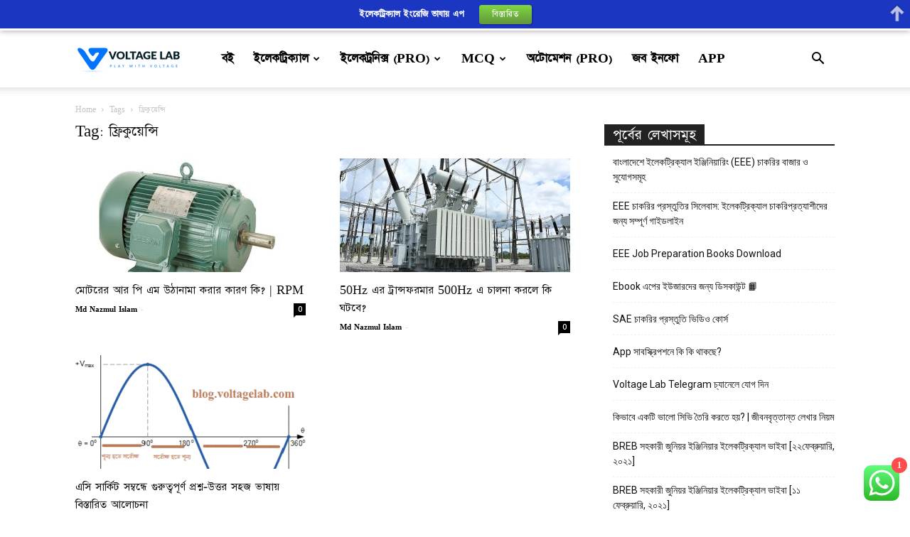

--- FILE ---
content_type: text/html; charset=UTF-8
request_url: https://blog.voltagelab.com/tag/%E0%A6%AB%E0%A7%8D%E0%A6%B0%E0%A6%BF%E0%A6%95%E0%A7%81%E0%A7%9F%E0%A7%87%E0%A6%A8%E0%A7%8D%E0%A6%B8%E0%A6%BF/
body_size: 26412
content:
<!doctype html >
<!--[if IE 8]>    <html class="ie8" lang="en"> <![endif]-->
<!--[if IE 9]>    <html class="ie9" lang="en"> <![endif]-->
<!--[if gt IE 8]><!--> <html lang="en-US" prefix="og: https://ogp.me/ns#"> <!--<![endif]-->
<head>
    <title>ফ্রিকুয়েন্সি Archives - VoltageLab</title>
    <meta charset="UTF-8" />
    <meta name="viewport" content="width=device-width, initial-scale=1.0">
    <link rel="pingback" href="https://blog.voltagelab.com/xmlrpc.php" />
    <style>
#wpadminbar #wp-admin-bar-wccp_free_top_button .ab-icon:before {
	content: "\f160";
	color: #02CA02;
	top: 3px;
}
#wpadminbar #wp-admin-bar-wccp_free_top_button .ab-icon {
	transform: rotate(45deg);
}
</style>
<link rel="icon" type="image/png" href="https://blog.voltagelab.com/wp-content/uploads/2021/03/fab.png"><link rel="apple-touch-icon" sizes="76x76" href="https://blog.voltagelab.com/wp-content/uploads/2021/03/logovoltage-150x90.png"/>
<!-- Search Engine Optimization by Rank Math - https://rankmath.com/ -->
<meta name="robots" content="follow, noindex"/>
<meta property="og:locale" content="en_US" />
<meta property="og:type" content="article" />
<meta property="og:title" content="ফ্রিকুয়েন্সি Archives - VoltageLab" />
<meta property="og:url" content="https://blog.voltagelab.com/tag/%e0%a6%ab%e0%a7%8d%e0%a6%b0%e0%a6%bf%e0%a6%95%e0%a7%81%e0%a7%9f%e0%a7%87%e0%a6%a8%e0%a7%8d%e0%a6%b8%e0%a6%bf/" />
<meta property="og:site_name" content="Voltage Lab - ইলেকট্রিকাল, ইলেকট্রনিক্স, অটোমেশন ইঞ্জিনিয়ারিং জনপ্রিয় বাংলা সাইট" />
<meta property="article:publisher" content="https://www.facebook.com/voltagelabbd" />
<meta name="twitter:card" content="summary_large_image" />
<meta name="twitter:title" content="ফ্রিকুয়েন্সি Archives - VoltageLab" />
<meta name="twitter:site" content="@voltagelabbd" />
<meta name="twitter:label1" content="Posts" />
<meta name="twitter:data1" content="3" />
<script type="application/ld+json" class="rank-math-schema">{"@context":"https://schema.org","@graph":[{"@type":"Person","@id":"https://blog.voltagelab.com/#person","name":"Voltage Lab","sameAs":["https://www.facebook.com/voltagelabbd","https://twitter.com/voltagelabbd","https://www.linkedin.com/company/voltagelab/","https://www.pinterest.com/voltagelab/","https://www.youtube.com/channel/UCc563YrEuBHKNAxQFJ8Gi7A?guided_help_flow=3"],"image":{"@type":"ImageObject","@id":"https://blog.voltagelab.com/#logo","url":"https://blog.voltagelab.com/wp-content/uploads/2024/08/logo-1.jpg","contentUrl":"https://blog.voltagelab.com/wp-content/uploads/2024/08/logo-1.jpg","caption":"Voltage Lab - \u0987\u09b2\u09c7\u0995\u099f\u09cd\u09b0\u09bf\u0995\u09be\u09b2, \u0987\u09b2\u09c7\u0995\u099f\u09cd\u09b0\u09a8\u09bf\u0995\u09cd\u09b8, \u0985\u099f\u09cb\u09ae\u09c7\u09b6\u09a8 \u0987\u099e\u09cd\u099c\u09bf\u09a8\u09bf\u09df\u09be\u09b0\u09bf\u0982 \u099c\u09a8\u09aa\u09cd\u09b0\u09bf\u09df \u09ac\u09be\u0982\u09b2\u09be \u09b8\u09be\u0987\u099f","inLanguage":"en-US","width":"112","height":"112"}},{"@type":"WebSite","@id":"https://blog.voltagelab.com/#website","url":"https://blog.voltagelab.com","name":"Voltage Lab - \u0987\u09b2\u09c7\u0995\u099f\u09cd\u09b0\u09bf\u0995\u09be\u09b2, \u0987\u09b2\u09c7\u0995\u099f\u09cd\u09b0\u09a8\u09bf\u0995\u09cd\u09b8, \u0985\u099f\u09cb\u09ae\u09c7\u09b6\u09a8 \u0987\u099e\u09cd\u099c\u09bf\u09a8\u09bf\u09df\u09be\u09b0\u09bf\u0982 \u099c\u09a8\u09aa\u09cd\u09b0\u09bf\u09df \u09ac\u09be\u0982\u09b2\u09be \u09b8\u09be\u0987\u099f","alternateName":"Voltage Lab - \u0987\u09b2\u09c7\u0995\u099f\u09cd\u09b0\u09bf\u0995\u09be\u09b2, \u0987\u09b2\u09c7\u0995\u099f\u09cd\u09b0\u09a8\u09bf\u0995\u09cd\u09b8, \u0985\u099f\u09cb\u09ae\u09c7\u09b6\u09a8 \u0987\u099e\u09cd\u099c\u09bf\u09a8\u09bf\u09df\u09be\u09b0\u09bf\u0982 \u099c\u09a8\u09aa\u09cd\u09b0\u09bf\u09df \u09ac\u09be\u0982\u09b2\u09be \u09b8\u09be\u0987\u099f","publisher":{"@id":"https://blog.voltagelab.com/#person"},"inLanguage":"en-US"},{"@type":"CollectionPage","@id":"https://blog.voltagelab.com/tag/%e0%a6%ab%e0%a7%8d%e0%a6%b0%e0%a6%bf%e0%a6%95%e0%a7%81%e0%a7%9f%e0%a7%87%e0%a6%a8%e0%a7%8d%e0%a6%b8%e0%a6%bf/#webpage","url":"https://blog.voltagelab.com/tag/%e0%a6%ab%e0%a7%8d%e0%a6%b0%e0%a6%bf%e0%a6%95%e0%a7%81%e0%a7%9f%e0%a7%87%e0%a6%a8%e0%a7%8d%e0%a6%b8%e0%a6%bf/","name":"\u09ab\u09cd\u09b0\u09bf\u0995\u09c1\u09df\u09c7\u09a8\u09cd\u09b8\u09bf Archives - VoltageLab","isPartOf":{"@id":"https://blog.voltagelab.com/#website"},"inLanguage":"en-US"}]}</script>
<!-- /Rank Math WordPress SEO plugin -->

<link rel='dns-prefetch' href='//fonts.googleapis.com' />
<link rel="alternate" type="application/rss+xml" title="VoltageLab &raquo; Feed" href="https://blog.voltagelab.com/feed/" />
<link rel="alternate" type="application/rss+xml" title="VoltageLab &raquo; Comments Feed" href="https://blog.voltagelab.com/comments/feed/" />
<link rel="alternate" type="application/rss+xml" title="VoltageLab &raquo; ফ্রিকুয়েন্সি Tag Feed" href="https://blog.voltagelab.com/tag/%e0%a6%ab%e0%a7%8d%e0%a6%b0%e0%a6%bf%e0%a6%95%e0%a7%81%e0%a7%9f%e0%a7%87%e0%a6%a8%e0%a7%8d%e0%a6%b8%e0%a6%bf/feed/" />
<style id='wp-img-auto-sizes-contain-inline-css' type='text/css'>
img:is([sizes=auto i],[sizes^="auto," i]){contain-intrinsic-size:3000px 1500px}
/*# sourceURL=wp-img-auto-sizes-contain-inline-css */
</style>

<link rel='stylesheet' id='ht_ctc_main_css-css' href='https://blog.voltagelab.com/wp-content/plugins/click-to-chat-for-whatsapp/new/inc/assets/css/main.css?ver=4.20' type='text/css' media='all' />
<style id='wp-emoji-styles-inline-css' type='text/css'>

	img.wp-smiley, img.emoji {
		display: inline !important;
		border: none !important;
		box-shadow: none !important;
		height: 1em !important;
		width: 1em !important;
		margin: 0 0.07em !important;
		vertical-align: -0.1em !important;
		background: none !important;
		padding: 0 !important;
	}
/*# sourceURL=wp-emoji-styles-inline-css */
</style>
<style id='classic-theme-styles-inline-css' type='text/css'>
/*! This file is auto-generated */
.wp-block-button__link{color:#fff;background-color:#32373c;border-radius:9999px;box-shadow:none;text-decoration:none;padding:calc(.667em + 2px) calc(1.333em + 2px);font-size:1.125em}.wp-block-file__button{background:#32373c;color:#fff;text-decoration:none}
/*# sourceURL=/wp-includes/css/classic-themes.min.css */
</style>
<link rel='stylesheet' id='convertkit-broadcasts-css' href='https://blog.voltagelab.com/wp-content/plugins/convertkit/resources/frontend/css/broadcasts.css?ver=2.8.4' type='text/css' media='all' />
<link rel='stylesheet' id='convertkit-button-css' href='https://blog.voltagelab.com/wp-content/plugins/convertkit/resources/frontend/css/button.css?ver=2.8.4' type='text/css' media='all' />
<link rel='stylesheet' id='convertkit-form-css' href='https://blog.voltagelab.com/wp-content/plugins/convertkit/resources/frontend/css/form.css?ver=2.8.4' type='text/css' media='all' />
<link rel='stylesheet' id='animate-css' href='https://blog.voltagelab.com/wp-content/plugins/wp-quiz/assets/frontend/css/animate.css?ver=3.6.0' type='text/css' media='all' />
<link rel='stylesheet' id='wp-quiz-css' href='https://blog.voltagelab.com/wp-content/plugins/wp-quiz/assets/frontend/css/wp-quiz.css?ver=2.0.10' type='text/css' media='all' />
<link rel='stylesheet' id='td-plugin-multi-purpose-css' href='https://blog.voltagelab.com/wp-content/plugins/td-composer/td-multi-purpose/style.css?ver=def8edc4e13d95bdf49953a9dce2f608' type='text/css' media='all' />
<link rel='stylesheet' id='google-fonts-style-css' href='https://fonts.googleapis.com/css?family=Open+Sans%3A400%2C600%2C700%7CRoboto%3A400%2C600%2C700&#038;display=swap&#038;ver=12.6.8' type='text/css' media='all' />
<link rel='stylesheet' id='td-theme-css' href='https://blog.voltagelab.com/wp-content/themes/Newspaper/style.css?ver=12.6.8' type='text/css' media='all' />
<style id='td-theme-inline-css' type='text/css'>@media (max-width:767px){.td-header-desktop-wrap{display:none}}@media (min-width:767px){.td-header-mobile-wrap{display:none}}</style>
<link rel='stylesheet' id='td-legacy-framework-front-style-css' href='https://blog.voltagelab.com/wp-content/plugins/td-composer/legacy/Newspaper/assets/css/td_legacy_main.css?ver=def8edc4e13d95bdf49953a9dce2f608' type='text/css' media='all' />
<link rel='stylesheet' id='td-standard-pack-framework-front-style-css' href='https://blog.voltagelab.com/wp-content/plugins/td-standard-pack/Newspaper/assets/css/td_standard_pack_main.css?ver=1b3d5bf2c64738aa07b4643e31257da9' type='text/css' media='all' />
<link rel='stylesheet' id='td-theme-demo-style-css' href='https://blog.voltagelab.com/wp-content/plugins/td-composer/legacy/Newspaper/includes/demos/blog/demo_style.css?ver=12.6.8' type='text/css' media='all' />
<link rel='stylesheet' id='tdb_style_cloud_templates_front-css' href='https://blog.voltagelab.com/wp-content/plugins/td-cloud-library/assets/css/tdb_main.css?ver=b33652f2535d2f3812f59e306e26300d' type='text/css' media='all' />
<script type="text/javascript" src="https://blog.voltagelab.com/wp-includes/js/jquery/jquery.min.js?ver=3.7.1" id="jquery-core-js"></script>
<script type="text/javascript" src="https://blog.voltagelab.com/wp-includes/js/jquery/jquery-migrate.min.js?ver=3.4.1" id="jquery-migrate-js"></script>
<link rel="https://api.w.org/" href="https://blog.voltagelab.com/wp-json/" /><link rel="alternate" title="JSON" type="application/json" href="https://blog.voltagelab.com/wp-json/wp/v2/tags/647" /><link rel="EditURI" type="application/rsd+xml" title="RSD" href="https://blog.voltagelab.com/xmlrpc.php?rsd" />
<meta name="generator" content="WordPress 6.9" />
  <script src="https://cdn.onesignal.com/sdks/web/v16/OneSignalSDK.page.js" defer></script>
  <script>
          window.OneSignalDeferred = window.OneSignalDeferred || [];
          OneSignalDeferred.push(async function(OneSignal) {
            await OneSignal.init({
              appId: "b82c3897-9371-4b54-bcd2-5d93fdf46bf7",
              serviceWorkerOverrideForTypical: true,
              path: "https://blog.voltagelab.com/wp-content/plugins/onesignal-free-web-push-notifications/sdk_files/",
              serviceWorkerParam: { scope: "/wp-content/plugins/onesignal-free-web-push-notifications/sdk_files/push/onesignal/" },
              serviceWorkerPath: "OneSignalSDKWorker.js",
            });
          });

          // Unregister the legacy OneSignal service worker to prevent scope conflicts
          if (navigator.serviceWorker) {
            navigator.serviceWorker.getRegistrations().then((registrations) => {
              // Iterate through all registered service workers
              registrations.forEach((registration) => {
                // Check the script URL to identify the specific service worker
                if (registration.active && registration.active.scriptURL.includes('OneSignalSDKWorker.js.php')) {
                  // Unregister the service worker
                  registration.unregister().then((success) => {
                    if (success) {
                      console.log('OneSignalSW: Successfully unregistered:', registration.active.scriptURL);
                    } else {
                      console.log('OneSignalSW: Failed to unregister:', registration.active.scriptURL);
                    }
                  });
                }
              });
            }).catch((error) => {
              console.error('Error fetching service worker registrations:', error);
            });
        }
        </script>
<script id="wpcp_disable_selection" type="text/javascript">
var image_save_msg='You are not allowed to save images!';
	var no_menu_msg='Context Menu disabled!';
	var smessage = "Content is protected !!";

function disableEnterKey(e)
{
	var elemtype = e.target.tagName;
	
	elemtype = elemtype.toUpperCase();
	
	if (elemtype == "TEXT" || elemtype == "TEXTAREA" || elemtype == "INPUT" || elemtype == "PASSWORD" || elemtype == "SELECT" || elemtype == "OPTION" || elemtype == "EMBED")
	{
		elemtype = 'TEXT';
	}
	
	if (e.ctrlKey){
     var key;
     if(window.event)
          key = window.event.keyCode;     //IE
     else
          key = e.which;     //firefox (97)
    //if (key != 17) alert(key);
     if (elemtype!= 'TEXT' && (key == 97 || key == 65 || key == 67 || key == 99 || key == 88 || key == 120 || key == 26 || key == 85  || key == 86 || key == 83 || key == 43 || key == 73))
     {
		if(wccp_free_iscontenteditable(e)) return true;
		show_wpcp_message('You are not allowed to copy content or view source');
		return false;
     }else
     	return true;
     }
}


/*For contenteditable tags*/
function wccp_free_iscontenteditable(e)
{
	var e = e || window.event; // also there is no e.target property in IE. instead IE uses window.event.srcElement
  	
	var target = e.target || e.srcElement;

	var elemtype = e.target.nodeName;
	
	elemtype = elemtype.toUpperCase();
	
	var iscontenteditable = "false";
		
	if(typeof target.getAttribute!="undefined" ) iscontenteditable = target.getAttribute("contenteditable"); // Return true or false as string
	
	var iscontenteditable2 = false;
	
	if(typeof target.isContentEditable!="undefined" ) iscontenteditable2 = target.isContentEditable; // Return true or false as boolean

	if(target.parentElement.isContentEditable) iscontenteditable2 = true;
	
	if (iscontenteditable == "true" || iscontenteditable2 == true)
	{
		if(typeof target.style!="undefined" ) target.style.cursor = "text";
		
		return true;
	}
}

////////////////////////////////////
function disable_copy(e)
{	
	var e = e || window.event; // also there is no e.target property in IE. instead IE uses window.event.srcElement
	
	var elemtype = e.target.tagName;
	
	elemtype = elemtype.toUpperCase();
	
	if (elemtype == "TEXT" || elemtype == "TEXTAREA" || elemtype == "INPUT" || elemtype == "PASSWORD" || elemtype == "SELECT" || elemtype == "OPTION" || elemtype == "EMBED")
	{
		elemtype = 'TEXT';
	}
	
	if(wccp_free_iscontenteditable(e)) return true;
	
	var isSafari = /Safari/.test(navigator.userAgent) && /Apple Computer/.test(navigator.vendor);
	
	var checker_IMG = '';
	if (elemtype == "IMG" && checker_IMG == 'checked' && e.detail >= 2) {show_wpcp_message(alertMsg_IMG);return false;}
	if (elemtype != "TEXT")
	{
		if (smessage !== "" && e.detail == 2)
			show_wpcp_message(smessage);
		
		if (isSafari)
			return true;
		else
			return false;
	}	
}

//////////////////////////////////////////
function disable_copy_ie()
{
	var e = e || window.event;
	var elemtype = window.event.srcElement.nodeName;
	elemtype = elemtype.toUpperCase();
	if(wccp_free_iscontenteditable(e)) return true;
	if (elemtype == "IMG") {show_wpcp_message(alertMsg_IMG);return false;}
	if (elemtype != "TEXT" && elemtype != "TEXTAREA" && elemtype != "INPUT" && elemtype != "PASSWORD" && elemtype != "SELECT" && elemtype != "OPTION" && elemtype != "EMBED")
	{
		return false;
	}
}	
function reEnable()
{
	return true;
}
document.onkeydown = disableEnterKey;
document.onselectstart = disable_copy_ie;
if(navigator.userAgent.indexOf('MSIE')==-1)
{
	document.onmousedown = disable_copy;
	document.onclick = reEnable;
}
function disableSelection(target)
{
    //For IE This code will work
    if (typeof target.onselectstart!="undefined")
    target.onselectstart = disable_copy_ie;
    
    //For Firefox This code will work
    else if (typeof target.style.MozUserSelect!="undefined")
    {target.style.MozUserSelect="none";}
    
    //All other  (ie: Opera) This code will work
    else
    target.onmousedown=function(){return false}
    target.style.cursor = "default";
}
//Calling the JS function directly just after body load
window.onload = function(){disableSelection(document.body);};

//////////////////special for safari Start////////////////
var onlongtouch;
var timer;
var touchduration = 1000; //length of time we want the user to touch before we do something

var elemtype = "";
function touchstart(e) {
	var e = e || window.event;
  // also there is no e.target property in IE.
  // instead IE uses window.event.srcElement
  	var target = e.target || e.srcElement;
	
	elemtype = window.event.srcElement.nodeName;
	
	elemtype = elemtype.toUpperCase();
	
	if(!wccp_pro_is_passive()) e.preventDefault();
	if (!timer) {
		timer = setTimeout(onlongtouch, touchduration);
	}
}

function touchend() {
    //stops short touches from firing the event
    if (timer) {
        clearTimeout(timer);
        timer = null;
    }
	onlongtouch();
}

onlongtouch = function(e) { //this will clear the current selection if anything selected
	
	if (elemtype != "TEXT" && elemtype != "TEXTAREA" && elemtype != "INPUT" && elemtype != "PASSWORD" && elemtype != "SELECT" && elemtype != "EMBED" && elemtype != "OPTION")	
	{
		if (window.getSelection) {
			if (window.getSelection().empty) {  // Chrome
			window.getSelection().empty();
			} else if (window.getSelection().removeAllRanges) {  // Firefox
			window.getSelection().removeAllRanges();
			}
		} else if (document.selection) {  // IE?
			document.selection.empty();
		}
		return false;
	}
};

document.addEventListener("DOMContentLoaded", function(event) { 
    window.addEventListener("touchstart", touchstart, false);
    window.addEventListener("touchend", touchend, false);
});

function wccp_pro_is_passive() {

  var cold = false,
  hike = function() {};

  try {
	  const object1 = {};
  var aid = Object.defineProperty(object1, 'passive', {
  get() {cold = true}
  });
  window.addEventListener('test', hike, aid);
  window.removeEventListener('test', hike, aid);
  } catch (e) {}

  return cold;
}
/*special for safari End*/
</script>
<script id="wpcp_disable_Right_Click" type="text/javascript">
document.ondragstart = function() { return false;}
	function nocontext(e) {
	   return false;
	}
	document.oncontextmenu = nocontext;
</script>
<style>
.unselectable
{
-moz-user-select:none;
-webkit-user-select:none;
cursor: default;
}
html
{
-webkit-touch-callout: none;
-webkit-user-select: none;
-khtml-user-select: none;
-moz-user-select: none;
-ms-user-select: none;
user-select: none;
-webkit-tap-highlight-color: rgba(0,0,0,0);
}
</style>
<script id="wpcp_css_disable_selection" type="text/javascript">
var e = document.getElementsByTagName('body')[0];
if(e)
{
	e.setAttribute('unselectable',"on");
}
</script>
    <script>
        window.tdb_global_vars = {"wpRestUrl":"https:\/\/blog.voltagelab.com\/wp-json\/","permalinkStructure":"\/%postname%\/"};
        window.tdb_p_autoload_vars = {"isAjax":false,"isAdminBarShowing":false};
    </script>
    
    <style id="tdb-global-colors">:root{--accent-color:#fff}</style>

    
	<style type="text/css">.recentcomments a{display:inline !important;padding:0 !important;margin:0 !important;}</style>
<!-- JS generated by theme -->

<script type="text/javascript" id="td-generated-header-js">
    
    

	    var tdBlocksArray = []; //here we store all the items for the current page

	    // td_block class - each ajax block uses a object of this class for requests
	    function tdBlock() {
		    this.id = '';
		    this.block_type = 1; //block type id (1-234 etc)
		    this.atts = '';
		    this.td_column_number = '';
		    this.td_current_page = 1; //
		    this.post_count = 0; //from wp
		    this.found_posts = 0; //from wp
		    this.max_num_pages = 0; //from wp
		    this.td_filter_value = ''; //current live filter value
		    this.is_ajax_running = false;
		    this.td_user_action = ''; // load more or infinite loader (used by the animation)
		    this.header_color = '';
		    this.ajax_pagination_infinite_stop = ''; //show load more at page x
	    }

        // td_js_generator - mini detector
        ( function () {
            var htmlTag = document.getElementsByTagName("html")[0];

	        if ( navigator.userAgent.indexOf("MSIE 10.0") > -1 ) {
                htmlTag.className += ' ie10';
            }

            if ( !!navigator.userAgent.match(/Trident.*rv\:11\./) ) {
                htmlTag.className += ' ie11';
            }

	        if ( navigator.userAgent.indexOf("Edge") > -1 ) {
                htmlTag.className += ' ieEdge';
            }

            if ( /(iPad|iPhone|iPod)/g.test(navigator.userAgent) ) {
                htmlTag.className += ' td-md-is-ios';
            }

            var user_agent = navigator.userAgent.toLowerCase();
            if ( user_agent.indexOf("android") > -1 ) {
                htmlTag.className += ' td-md-is-android';
            }

            if ( -1 !== navigator.userAgent.indexOf('Mac OS X')  ) {
                htmlTag.className += ' td-md-is-os-x';
            }

            if ( /chrom(e|ium)/.test(navigator.userAgent.toLowerCase()) ) {
               htmlTag.className += ' td-md-is-chrome';
            }

            if ( -1 !== navigator.userAgent.indexOf('Firefox') ) {
                htmlTag.className += ' td-md-is-firefox';
            }

            if ( -1 !== navigator.userAgent.indexOf('Safari') && -1 === navigator.userAgent.indexOf('Chrome') ) {
                htmlTag.className += ' td-md-is-safari';
            }

            if( -1 !== navigator.userAgent.indexOf('IEMobile') ){
                htmlTag.className += ' td-md-is-iemobile';
            }

        })();

        var tdLocalCache = {};

        ( function () {
            "use strict";

            tdLocalCache = {
                data: {},
                remove: function (resource_id) {
                    delete tdLocalCache.data[resource_id];
                },
                exist: function (resource_id) {
                    return tdLocalCache.data.hasOwnProperty(resource_id) && tdLocalCache.data[resource_id] !== null;
                },
                get: function (resource_id) {
                    return tdLocalCache.data[resource_id];
                },
                set: function (resource_id, cachedData) {
                    tdLocalCache.remove(resource_id);
                    tdLocalCache.data[resource_id] = cachedData;
                }
            };
        })();

    
    
var td_viewport_interval_list=[{"limitBottom":767,"sidebarWidth":228},{"limitBottom":1018,"sidebarWidth":300},{"limitBottom":1140,"sidebarWidth":324}];
var td_animation_stack_effect="type0";
var tds_animation_stack=true;
var td_animation_stack_specific_selectors=".entry-thumb, img, .td-lazy-img";
var td_animation_stack_general_selectors=".td-animation-stack img, .td-animation-stack .entry-thumb, .post img, .td-animation-stack .td-lazy-img";
var tdc_is_installed="yes";
var td_ajax_url="https:\/\/blog.voltagelab.com\/wp-admin\/admin-ajax.php?td_theme_name=Newspaper&v=12.6.8";
var td_get_template_directory_uri="https:\/\/blog.voltagelab.com\/wp-content\/plugins\/td-composer\/legacy\/common";
var tds_snap_menu="";
var tds_logo_on_sticky="";
var tds_header_style="tdm_header_style_1";
var td_please_wait="Please wait...";
var td_email_user_pass_incorrect="User or password incorrect!";
var td_email_user_incorrect="Email or username incorrect!";
var td_email_incorrect="Email incorrect!";
var td_user_incorrect="Username incorrect!";
var td_email_user_empty="Email or username empty!";
var td_pass_empty="Pass empty!";
var td_pass_pattern_incorrect="Invalid Pass Pattern!";
var td_retype_pass_incorrect="Retyped Pass incorrect!";
var tds_more_articles_on_post_enable="";
var tds_more_articles_on_post_time_to_wait="";
var tds_more_articles_on_post_pages_distance_from_top=0;
var tds_captcha="";
var tds_theme_color_site_wide="#4db2ec";
var tds_smart_sidebar="";
var tdThemeName="Newspaper";
var tdThemeNameWl="Newspaper";
var td_magnific_popup_translation_tPrev="Previous (Left arrow key)";
var td_magnific_popup_translation_tNext="Next (Right arrow key)";
var td_magnific_popup_translation_tCounter="%curr% of %total%";
var td_magnific_popup_translation_ajax_tError="The content from %url% could not be loaded.";
var td_magnific_popup_translation_image_tError="The image #%curr% could not be loaded.";
var tdBlockNonce="7c17760b98";
var tdMobileMenu="enabled";
var tdMobileSearch="enabled";
var tdDateNamesI18n={"month_names":["January","February","March","April","May","June","July","August","September","October","November","December"],"month_names_short":["Jan","Feb","Mar","Apr","May","Jun","Jul","Aug","Sep","Oct","Nov","Dec"],"day_names":["Sunday","Monday","Tuesday","Wednesday","Thursday","Friday","Saturday"],"day_names_short":["Sun","Mon","Tue","Wed","Thu","Fri","Sat"]};
var tdb_modal_confirm="Save";
var tdb_modal_cancel="Cancel";
var tdb_modal_confirm_alt="Yes";
var tdb_modal_cancel_alt="No";
var td_deploy_mode="deploy";
var td_ad_background_click_link="";
var td_ad_background_click_target="";
</script>


<!-- Header style compiled by theme -->

<style>@font-face{font-family:"Bangla";src:local("Bangla"),url("https://blog.voltagelab.com/wp-content/uploads/2021/05/Bangla.woff") format("woff");font-display:swap}ul.sf-menu>.menu-item>a{font-family:Bangla;font-size:19px}.sf-menu ul .menu-item a{font-family:Bangla;font-size:16px}.td-mobile-content .td-mobile-main-menu>li>a{font-family:Bangla}.td-mobile-content .sub-menu a{font-family:Bangla}#td-mobile-nav,#td-mobile-nav .wpb_button,.td-search-wrap-mob{font-family:Bangla}.td-page-title,.td-category-title-holder .td-page-title{font-family:Bangla;font-size:23px}.td-page-content p,.td-page-content li,.td-page-content .td_block_text_with_title,.wpb_text_column p{font-family:Bangla;font-size:23px}.td-page-content h1,.wpb_text_column h1{font-family:Bangla}.td-page-content h2,.wpb_text_column h2{font-family:Bangla}.td-page-content h3,.wpb_text_column h3{font-family:Bangla}.td-page-content h4,.wpb_text_column h4{font-family:Bangla}.td-page-content h5,.wpb_text_column h5{font-family:Bangla}.td-page-content h6,.wpb_text_column h6{font-family:Bangla}body,p{font-family:Bangla}:root{--td_mobile_menu_color:#ffffff;--td_mobile_icons_color:#0073ff;--td_mobile_gradient_one_mob:#0073ff;--td_mobile_gradient_two_mob:#0000bf;--td_mobile_text_active_color:#81d742}@font-face{font-family:"Bangla";src:local("Bangla"),url("https://blog.voltagelab.com/wp-content/uploads/2021/05/Bangla.woff") format("woff");font-display:swap}ul.sf-menu>.td-menu-item>a,.td-theme-wrap .td-header-menu-social{font-family:Bangla;font-size:19px}.sf-menu ul .td-menu-item a{font-family:Bangla;font-size:16px}.td-footer-wrapper,.td-footer-wrapper .td_block_template_7 .td-block-title>*,.td-footer-wrapper .td_block_template_17 .td-block-title,.td-footer-wrapper .td-block-title-wrap .td-wrapper-pulldown-filter{background-color:#ffffff}.td-footer-wrapper,.td-footer-wrapper a,.td-footer-wrapper .block-title a,.td-footer-wrapper .block-title span,.td-footer-wrapper .block-title label,.td-footer-wrapper .td-excerpt,.td-footer-wrapper .td-post-author-name span,.td-footer-wrapper .td-post-date,.td-footer-wrapper .td-social-style3 .td_social_type a,.td-footer-wrapper .td-social-style3,.td-footer-wrapper .td-social-style4 .td_social_type a,.td-footer-wrapper .td-social-style4,.td-footer-wrapper .td-social-style9,.td-footer-wrapper .td-social-style10,.td-footer-wrapper .td-social-style2 .td_social_type a,.td-footer-wrapper .td-social-style8 .td_social_type a,.td-footer-wrapper .td-social-style2 .td_social_type,.td-footer-wrapper .td-social-style8 .td_social_type,.td-footer-template-13 .td-social-name,.td-footer-wrapper .td_block_template_7 .td-block-title>*{color:#000000}.td-footer-wrapper .widget_calendar th,.td-footer-wrapper .widget_calendar td,.td-footer-wrapper .td-social-style2 .td_social_type .td-social-box,.td-footer-wrapper .td-social-style8 .td_social_type .td-social-box,.td-social-style-2 .td-icon-font:after{border-color:#000000}.td-footer-wrapper .td-module-comments a,.td-footer-wrapper .td-post-category,.td-footer-wrapper .td-slide-meta .td-post-author-name span,.td-footer-wrapper .td-slide-meta .td-post-date{color:#fff}.td-footer-bottom-full .td-container::before{background-color:rgba(0,0,0,0.1)}.td-sub-footer-container{background-color:#ffffff}.td-sub-footer-container,.td-subfooter-menu li a{color:#000000}.block-title>span,.block-title>a,.widgettitle,body .td-trending-now-title,.wpb_tabs li a,.vc_tta-container .vc_tta-color-grey.vc_tta-tabs-position-top.vc_tta-style-classic .vc_tta-tabs-container .vc_tta-tab>a,.td-theme-wrap .td-related-title a,.woocommerce div.product .woocommerce-tabs ul.tabs li a,.woocommerce .product .products h2:not(.woocommerce-loop-product__title),.td-theme-wrap .td-block-title{font-family:Bangla;font-size:23px}.td_module_wrap .td-post-author-name a{font-family:Bangla}.td-big-grid-meta .td-post-category,.td_module_wrap .td-post-category,.td-module-image .td-post-category{font-family:Bangla}.top-header-menu>li>a,.td-weather-top-widget .td-weather-now .td-big-degrees,.td-weather-top-widget .td-weather-header .td-weather-city,.td-header-sp-top-menu .td_data_time{font-family:Bangla}.top-header-menu .menu-item-has-children li a{font-family:Bangla}.td_mod_mega_menu .item-details a{font-family:Bangla}.td_mega_menu_sub_cats .block-mega-child-cats a{font-family:Bangla}.td-subcat-filter .td-subcat-dropdown a,.td-subcat-filter .td-subcat-list a,.td-subcat-filter .td-subcat-dropdown span{font-family:Bangla}.td-excerpt,.td_module_14 .td-excerpt{font-family:Bangla;font-size:18px}.td-theme-slider.iosSlider-col-1 .td-module-title{font-family:Bangla;font-size:23px}.td-theme-slider.iosSlider-col-2 .td-module-title{font-family:Bangla;font-size:23px}.td-theme-slider.iosSlider-col-3 .td-module-title{font-family:Bangla}.homepage-post .td-post-template-8 .td-post-header .entry-title{font-family:Bangla;font-size:23px}.td_module_wrap .td-module-title{font-family:Bangla}.td_module_1 .td-module-title{font-family:Bangla;font-size:18px}.td_module_2 .td-module-title{font-family:Bangla;font-size:23px}.td_module_3 .td-module-title{font-family:Bangla;font-size:23px}.td_module_4 .td-module-title{font-family:Bangla;font-size:23px}.td_module_5 .td-module-title{font-family:Bangla;font-size:23px}.td_module_6 .td-module-title{font-family:Bangla}.td_module_7 .td-module-title{font-family:Bangla;font-size:23px}.td_module_8 .td-module-title{font-family:Bangla;font-size:23px}.td_module_9 .td-module-title{font-family:Bangla;font-size:23px}.td_module_10 .td-module-title{font-family:Bangla;font-size:23px}.td_module_11 .td-module-title{font-family:Bangla;font-size:23px}.td_module_12 .td-module-title{font-family:Bangla;font-size:23px}.td_module_13 .td-module-title{font-family:Bangla;font-size:23px}.td_module_14 .td-module-title{font-family:Bangla;font-size:23px}.td_module_15 .entry-title{font-family:Bangla;font-size:23px}.td_module_16 .td-module-title{font-family:Bangla}.td_module_17 .td-module-title{font-family:Bangla;font-size:23px}.td_module_18 .td-module-title{font-family:Bangla;font-size:23px}.td_module_19 .td-module-title{font-family:Bangla;font-size:23px}.td_block_trending_now .entry-title,.td-theme-slider .td-module-title,.td-big-grid-post .entry-title{font-family:Bangla}.td_block_trending_now .entry-title{font-family:Bangla;font-size:23px}.td_module_mx1 .td-module-title{font-family:Bangla;font-size:23px}.td_module_mx2 .td-module-title{font-family:Bangla;font-size:23px}.td_module_mx3 .td-module-title{font-family:Bangla;font-size:23px}.td_module_mx4 .td-module-title{font-family:Bangla;font-size:23px}.td_module_mx5 .td-module-title{font-family:Bangla;font-size:23px}.td_module_mx6 .td-module-title{font-family:Bangla;font-size:23px}.td_module_mx7 .td-module-title{font-family:Bangla;font-size:23px}.td_module_mx8 .td-module-title{font-family:Bangla;font-size:23px}.td_module_mx9 .td-module-title{font-family:Bangla;font-size:23px}.td_module_mx10 .td-module-title{font-family:Bangla;font-size:23px}.td_module_mx11 .td-module-title{font-family:Bangla;font-size:23px}.td_module_mx12 .td-module-title{font-family:Bangla;font-size:23px}.td_module_mx13 .td-module-title{font-family:Bangla;font-size:23px}.td_module_mx14 .td-module-title{font-family:Bangla;font-size:23px}.td_module_mx15 .td-module-title{font-family:Bangla;font-size:23px}.td_module_mx16 .td-module-title{font-family:Bangla;font-size:23px}.td_module_mx17 .td-module-title{font-family:Bangla;font-size:23px}.td_module_mx18 .td-module-title{font-family:Bangla;font-size:23px}.td_module_mx19 .td-module-title{font-family:Bangla;font-size:23px}.td_module_mx20 .td-module-title{font-family:Bangla;font-size:23px}.td_module_mx21 .td-module-title{font-family:Bangla;font-size:23px}.td_module_mx22 .td-module-title{font-family:Bangla;font-size:23px}.td_module_mx23 .td-module-title{font-family:Bangla;font-size:23px}.td_module_mx24 .td-module-title{font-family:Bangla;font-size:23px}.td_module_mx25 .td-module-title{font-family:Bangla;font-size:23px}.td_module_mx26 .td-module-title{font-family:Bangla;font-size:23px}.td-big-grid-post.td-big-thumb .td-big-grid-meta,.td-big-thumb .td-big-grid-meta .entry-title{font-family:Bangla;font-size:23px}.td-big-grid-post.td-medium-thumb .td-big-grid-meta,.td-medium-thumb .td-big-grid-meta .entry-title{font-family:Bangla;font-size:23px}.td-big-grid-post.td-small-thumb .td-big-grid-meta,.td-small-thumb .td-big-grid-meta .entry-title{font-family:Bangla;font-size:23px}.td-big-grid-post.td-tiny-thumb .td-big-grid-meta,.td-tiny-thumb .td-big-grid-meta .entry-title{font-family:Bangla;font-size:23px}.post .td-post-header .entry-title{font-family:Bangla}.td-post-template-default .td-post-header .entry-title{font-family:Bangla;font-size:23px}.td-post-template-1 .td-post-header .entry-title{font-family:Bangla;font-size:23px}.td-post-template-2 .td-post-header .entry-title{font-family:Bangla;font-size:23px}.td-post-template-3 .td-post-header .entry-title{font-family:Bangla}.td-post-template-4 .td-post-header .entry-title{font-family:Bangla;font-size:23px}.td-post-template-5 .td-post-header .entry-title{font-family:Bangla;font-size:23px}.td-post-template-6 .td-post-header .entry-title{font-family:Bangla;font-size:23px}.td-post-template-7 .td-post-header .entry-title{font-family:Bangla;font-size:23px}.td-post-template-8 .td-post-header .entry-title{font-family:Bangla;font-size:23px}.td-post-template-9 .td-post-header .entry-title{font-family:Bangla;font-size:23px}.td-post-template-10 .td-post-header .entry-title{font-family:Bangla;font-size:23px}.td-post-template-11 .td-post-header .entry-title{font-family:Bangla;font-size:23px}.td-post-template-12 .td-post-header .entry-title{font-family:Bangla;font-size:23px}.td-post-template-13 .td-post-header .entry-title{font-family:Bangla;font-size:23px}.td-post-content p,.td-post-content{font-family:Bangla;font-size:20px}.post blockquote p,.page blockquote p,.td-post-text-content blockquote p{font-family:Bangla}.post .td_quote_box p,.page .td_quote_box p{font-family:Bangla}.post .td_pull_quote p,.page .td_pull_quote p,.post .wp-block-pullquote blockquote p,.page .wp-block-pullquote blockquote p{font-family:Bangla}.td-post-content li{font-family:Bangla}.td-post-content h1{font-family:Bangla}.td-post-content h2{font-family:Bangla}.td-post-content h3{font-family:Bangla}.td-post-content h4{font-family:Bangla}.td-post-content h5{font-family:Bangla}.td-post-content h6{font-family:Bangla}.post .td-category a{font-family:Bangla}.post header .td-post-author-name,.post header .td-post-author-name a{font-family:Bangla}.post .td-post-source-tags a,.post .td-post-source-tags span{font-family:Bangla}.post .td-post-next-prev-content span{font-family:Bangla}.post .td-post-next-prev-content a{font-family:Bangla}.post .author-box-wrap .td-author-name a{font-family:Bangla}.post .author-box-wrap .td-author-description{font-family:Bangla}.wp-caption-text,.wp-caption-dd,.wp-block-image figcaption{font-family:Bangla}.td-post-template-default .td-post-sub-title,.td-post-template-1 .td-post-sub-title,.td-post-template-4 .td-post-sub-title,.td-post-template-5 .td-post-sub-title,.td-post-template-9 .td-post-sub-title,.td-post-template-10 .td-post-sub-title,.td-post-template-11 .td-post-sub-title{font-family:Bangla}.td_block_related_posts .entry-title a{font-family:Bangla}.td-post-template-2 .td-post-sub-title,.td-post-template-3 .td-post-sub-title,.td-post-template-6 .td-post-sub-title,.td-post-template-7 .td-post-sub-title,.td-post-template-8 .td-post-sub-title{font-family:Bangla}.footer-text-wrap{font-family:Bangla}.td-sub-footer-menu ul li a{font-family:Bangla}.entry-crumbs a,.entry-crumbs span,#bbpress-forums .bbp-breadcrumb a,#bbpress-forums .bbp-breadcrumb .bbp-breadcrumb-current{font-family:Bangla}.td-trending-now-display-area .entry-title{font-family:Bangla}.page-nav a,.page-nav span{font-family:Bangla}#td-outer-wrap span.dropcap,#td-outer-wrap p.has-drop-cap:not(:focus)::first-letter{font-family:Bangla}.category .td-category a{font-family:Bangla}@font-face{font-family:"Bangla";src:local("Bangla"),url("https://blog.voltagelab.com/wp-content/uploads/2021/05/Bangla.woff") format("woff");font-display:swap}ul.sf-menu>.menu-item>a{font-family:Bangla;font-size:19px}.sf-menu ul .menu-item a{font-family:Bangla;font-size:16px}.td-mobile-content .td-mobile-main-menu>li>a{font-family:Bangla}.td-mobile-content .sub-menu a{font-family:Bangla}#td-mobile-nav,#td-mobile-nav .wpb_button,.td-search-wrap-mob{font-family:Bangla}.td-page-title,.td-category-title-holder .td-page-title{font-family:Bangla;font-size:23px}.td-page-content p,.td-page-content li,.td-page-content .td_block_text_with_title,.wpb_text_column p{font-family:Bangla;font-size:23px}.td-page-content h1,.wpb_text_column h1{font-family:Bangla}.td-page-content h2,.wpb_text_column h2{font-family:Bangla}.td-page-content h3,.wpb_text_column h3{font-family:Bangla}.td-page-content h4,.wpb_text_column h4{font-family:Bangla}.td-page-content h5,.wpb_text_column h5{font-family:Bangla}.td-page-content h6,.wpb_text_column h6{font-family:Bangla}body,p{font-family:Bangla}:root{--td_mobile_menu_color:#ffffff;--td_mobile_icons_color:#0073ff;--td_mobile_gradient_one_mob:#0073ff;--td_mobile_gradient_two_mob:#0000bf;--td_mobile_text_active_color:#81d742}@font-face{font-family:"Bangla";src:local("Bangla"),url("https://blog.voltagelab.com/wp-content/uploads/2021/05/Bangla.woff") format("woff");font-display:swap}ul.sf-menu>.td-menu-item>a,.td-theme-wrap .td-header-menu-social{font-family:Bangla;font-size:19px}.sf-menu ul .td-menu-item a{font-family:Bangla;font-size:16px}.td-footer-wrapper,.td-footer-wrapper .td_block_template_7 .td-block-title>*,.td-footer-wrapper .td_block_template_17 .td-block-title,.td-footer-wrapper .td-block-title-wrap .td-wrapper-pulldown-filter{background-color:#ffffff}.td-footer-wrapper,.td-footer-wrapper a,.td-footer-wrapper .block-title a,.td-footer-wrapper .block-title span,.td-footer-wrapper .block-title label,.td-footer-wrapper .td-excerpt,.td-footer-wrapper .td-post-author-name span,.td-footer-wrapper .td-post-date,.td-footer-wrapper .td-social-style3 .td_social_type a,.td-footer-wrapper .td-social-style3,.td-footer-wrapper .td-social-style4 .td_social_type a,.td-footer-wrapper .td-social-style4,.td-footer-wrapper .td-social-style9,.td-footer-wrapper .td-social-style10,.td-footer-wrapper .td-social-style2 .td_social_type a,.td-footer-wrapper .td-social-style8 .td_social_type a,.td-footer-wrapper .td-social-style2 .td_social_type,.td-footer-wrapper .td-social-style8 .td_social_type,.td-footer-template-13 .td-social-name,.td-footer-wrapper .td_block_template_7 .td-block-title>*{color:#000000}.td-footer-wrapper .widget_calendar th,.td-footer-wrapper .widget_calendar td,.td-footer-wrapper .td-social-style2 .td_social_type .td-social-box,.td-footer-wrapper .td-social-style8 .td_social_type .td-social-box,.td-social-style-2 .td-icon-font:after{border-color:#000000}.td-footer-wrapper .td-module-comments a,.td-footer-wrapper .td-post-category,.td-footer-wrapper .td-slide-meta .td-post-author-name span,.td-footer-wrapper .td-slide-meta .td-post-date{color:#fff}.td-footer-bottom-full .td-container::before{background-color:rgba(0,0,0,0.1)}.td-sub-footer-container{background-color:#ffffff}.td-sub-footer-container,.td-subfooter-menu li a{color:#000000}.block-title>span,.block-title>a,.widgettitle,body .td-trending-now-title,.wpb_tabs li a,.vc_tta-container .vc_tta-color-grey.vc_tta-tabs-position-top.vc_tta-style-classic .vc_tta-tabs-container .vc_tta-tab>a,.td-theme-wrap .td-related-title a,.woocommerce div.product .woocommerce-tabs ul.tabs li a,.woocommerce .product .products h2:not(.woocommerce-loop-product__title),.td-theme-wrap .td-block-title{font-family:Bangla;font-size:23px}.td_module_wrap .td-post-author-name a{font-family:Bangla}.td-big-grid-meta .td-post-category,.td_module_wrap .td-post-category,.td-module-image .td-post-category{font-family:Bangla}.top-header-menu>li>a,.td-weather-top-widget .td-weather-now .td-big-degrees,.td-weather-top-widget .td-weather-header .td-weather-city,.td-header-sp-top-menu .td_data_time{font-family:Bangla}.top-header-menu .menu-item-has-children li a{font-family:Bangla}.td_mod_mega_menu .item-details a{font-family:Bangla}.td_mega_menu_sub_cats .block-mega-child-cats a{font-family:Bangla}.td-subcat-filter .td-subcat-dropdown a,.td-subcat-filter .td-subcat-list a,.td-subcat-filter .td-subcat-dropdown span{font-family:Bangla}.td-excerpt,.td_module_14 .td-excerpt{font-family:Bangla;font-size:18px}.td-theme-slider.iosSlider-col-1 .td-module-title{font-family:Bangla;font-size:23px}.td-theme-slider.iosSlider-col-2 .td-module-title{font-family:Bangla;font-size:23px}.td-theme-slider.iosSlider-col-3 .td-module-title{font-family:Bangla}.homepage-post .td-post-template-8 .td-post-header .entry-title{font-family:Bangla;font-size:23px}.td_module_wrap .td-module-title{font-family:Bangla}.td_module_1 .td-module-title{font-family:Bangla;font-size:18px}.td_module_2 .td-module-title{font-family:Bangla;font-size:23px}.td_module_3 .td-module-title{font-family:Bangla;font-size:23px}.td_module_4 .td-module-title{font-family:Bangla;font-size:23px}.td_module_5 .td-module-title{font-family:Bangla;font-size:23px}.td_module_6 .td-module-title{font-family:Bangla}.td_module_7 .td-module-title{font-family:Bangla;font-size:23px}.td_module_8 .td-module-title{font-family:Bangla;font-size:23px}.td_module_9 .td-module-title{font-family:Bangla;font-size:23px}.td_module_10 .td-module-title{font-family:Bangla;font-size:23px}.td_module_11 .td-module-title{font-family:Bangla;font-size:23px}.td_module_12 .td-module-title{font-family:Bangla;font-size:23px}.td_module_13 .td-module-title{font-family:Bangla;font-size:23px}.td_module_14 .td-module-title{font-family:Bangla;font-size:23px}.td_module_15 .entry-title{font-family:Bangla;font-size:23px}.td_module_16 .td-module-title{font-family:Bangla}.td_module_17 .td-module-title{font-family:Bangla;font-size:23px}.td_module_18 .td-module-title{font-family:Bangla;font-size:23px}.td_module_19 .td-module-title{font-family:Bangla;font-size:23px}.td_block_trending_now .entry-title,.td-theme-slider .td-module-title,.td-big-grid-post .entry-title{font-family:Bangla}.td_block_trending_now .entry-title{font-family:Bangla;font-size:23px}.td_module_mx1 .td-module-title{font-family:Bangla;font-size:23px}.td_module_mx2 .td-module-title{font-family:Bangla;font-size:23px}.td_module_mx3 .td-module-title{font-family:Bangla;font-size:23px}.td_module_mx4 .td-module-title{font-family:Bangla;font-size:23px}.td_module_mx5 .td-module-title{font-family:Bangla;font-size:23px}.td_module_mx6 .td-module-title{font-family:Bangla;font-size:23px}.td_module_mx7 .td-module-title{font-family:Bangla;font-size:23px}.td_module_mx8 .td-module-title{font-family:Bangla;font-size:23px}.td_module_mx9 .td-module-title{font-family:Bangla;font-size:23px}.td_module_mx10 .td-module-title{font-family:Bangla;font-size:23px}.td_module_mx11 .td-module-title{font-family:Bangla;font-size:23px}.td_module_mx12 .td-module-title{font-family:Bangla;font-size:23px}.td_module_mx13 .td-module-title{font-family:Bangla;font-size:23px}.td_module_mx14 .td-module-title{font-family:Bangla;font-size:23px}.td_module_mx15 .td-module-title{font-family:Bangla;font-size:23px}.td_module_mx16 .td-module-title{font-family:Bangla;font-size:23px}.td_module_mx17 .td-module-title{font-family:Bangla;font-size:23px}.td_module_mx18 .td-module-title{font-family:Bangla;font-size:23px}.td_module_mx19 .td-module-title{font-family:Bangla;font-size:23px}.td_module_mx20 .td-module-title{font-family:Bangla;font-size:23px}.td_module_mx21 .td-module-title{font-family:Bangla;font-size:23px}.td_module_mx22 .td-module-title{font-family:Bangla;font-size:23px}.td_module_mx23 .td-module-title{font-family:Bangla;font-size:23px}.td_module_mx24 .td-module-title{font-family:Bangla;font-size:23px}.td_module_mx25 .td-module-title{font-family:Bangla;font-size:23px}.td_module_mx26 .td-module-title{font-family:Bangla;font-size:23px}.td-big-grid-post.td-big-thumb .td-big-grid-meta,.td-big-thumb .td-big-grid-meta .entry-title{font-family:Bangla;font-size:23px}.td-big-grid-post.td-medium-thumb .td-big-grid-meta,.td-medium-thumb .td-big-grid-meta .entry-title{font-family:Bangla;font-size:23px}.td-big-grid-post.td-small-thumb .td-big-grid-meta,.td-small-thumb .td-big-grid-meta .entry-title{font-family:Bangla;font-size:23px}.td-big-grid-post.td-tiny-thumb .td-big-grid-meta,.td-tiny-thumb .td-big-grid-meta .entry-title{font-family:Bangla;font-size:23px}.post .td-post-header .entry-title{font-family:Bangla}.td-post-template-default .td-post-header .entry-title{font-family:Bangla;font-size:23px}.td-post-template-1 .td-post-header .entry-title{font-family:Bangla;font-size:23px}.td-post-template-2 .td-post-header .entry-title{font-family:Bangla;font-size:23px}.td-post-template-3 .td-post-header .entry-title{font-family:Bangla}.td-post-template-4 .td-post-header .entry-title{font-family:Bangla;font-size:23px}.td-post-template-5 .td-post-header .entry-title{font-family:Bangla;font-size:23px}.td-post-template-6 .td-post-header .entry-title{font-family:Bangla;font-size:23px}.td-post-template-7 .td-post-header .entry-title{font-family:Bangla;font-size:23px}.td-post-template-8 .td-post-header .entry-title{font-family:Bangla;font-size:23px}.td-post-template-9 .td-post-header .entry-title{font-family:Bangla;font-size:23px}.td-post-template-10 .td-post-header .entry-title{font-family:Bangla;font-size:23px}.td-post-template-11 .td-post-header .entry-title{font-family:Bangla;font-size:23px}.td-post-template-12 .td-post-header .entry-title{font-family:Bangla;font-size:23px}.td-post-template-13 .td-post-header .entry-title{font-family:Bangla;font-size:23px}.td-post-content p,.td-post-content{font-family:Bangla;font-size:20px}.post blockquote p,.page blockquote p,.td-post-text-content blockquote p{font-family:Bangla}.post .td_quote_box p,.page .td_quote_box p{font-family:Bangla}.post .td_pull_quote p,.page .td_pull_quote p,.post .wp-block-pullquote blockquote p,.page .wp-block-pullquote blockquote p{font-family:Bangla}.td-post-content li{font-family:Bangla}.td-post-content h1{font-family:Bangla}.td-post-content h2{font-family:Bangla}.td-post-content h3{font-family:Bangla}.td-post-content h4{font-family:Bangla}.td-post-content h5{font-family:Bangla}.td-post-content h6{font-family:Bangla}.post .td-category a{font-family:Bangla}.post header .td-post-author-name,.post header .td-post-author-name a{font-family:Bangla}.post .td-post-source-tags a,.post .td-post-source-tags span{font-family:Bangla}.post .td-post-next-prev-content span{font-family:Bangla}.post .td-post-next-prev-content a{font-family:Bangla}.post .author-box-wrap .td-author-name a{font-family:Bangla}.post .author-box-wrap .td-author-description{font-family:Bangla}.wp-caption-text,.wp-caption-dd,.wp-block-image figcaption{font-family:Bangla}.td-post-template-default .td-post-sub-title,.td-post-template-1 .td-post-sub-title,.td-post-template-4 .td-post-sub-title,.td-post-template-5 .td-post-sub-title,.td-post-template-9 .td-post-sub-title,.td-post-template-10 .td-post-sub-title,.td-post-template-11 .td-post-sub-title{font-family:Bangla}.td_block_related_posts .entry-title a{font-family:Bangla}.td-post-template-2 .td-post-sub-title,.td-post-template-3 .td-post-sub-title,.td-post-template-6 .td-post-sub-title,.td-post-template-7 .td-post-sub-title,.td-post-template-8 .td-post-sub-title{font-family:Bangla}.footer-text-wrap{font-family:Bangla}.td-sub-footer-menu ul li a{font-family:Bangla}.entry-crumbs a,.entry-crumbs span,#bbpress-forums .bbp-breadcrumb a,#bbpress-forums .bbp-breadcrumb .bbp-breadcrumb-current{font-family:Bangla}.td-trending-now-display-area .entry-title{font-family:Bangla}.page-nav a,.page-nav span{font-family:Bangla}#td-outer-wrap span.dropcap,#td-outer-wrap p.has-drop-cap:not(:focus)::first-letter{font-family:Bangla}.category .td-category a{font-family:Bangla}</style>

<!-- Global site tag (gtag.js) - Google Analytics -->
<script async src="https://www.googletagmanager.com/gtag/js?id=UA-98478728-1"></script>
<script>
  window.dataLayer = window.dataLayer || [];
  function gtag(){dataLayer.push(arguments);}
  gtag('js', new Date());

  gtag('config', 'UA-98478728-1');
</script>



<script type="application/ld+json">
    {
        "@context": "https://schema.org",
        "@type": "BreadcrumbList",
        "itemListElement": [
            {
                "@type": "ListItem",
                "position": 1,
                "item": {
                    "@type": "WebSite",
                    "@id": "https://blog.voltagelab.com/",
                    "name": "Home"
                }
            },
            {
                "@type": "ListItem",
                "position": 2,
                    "item": {
                    "@type": "WebPage",
                    "@id": "https://blog.voltagelab.com/tag/%e0%a6%ab%e0%a7%8d%e0%a6%b0%e0%a6%bf%e0%a6%95%e0%a7%81%e0%a7%9f%e0%a7%87%e0%a6%a8%e0%a7%8d%e0%a6%b8%e0%a6%bf/",
                    "name": "ফ্রিকুয়েন্সি"
                }
            }    
        ]
    }
</script>
		<style type="text/css" id="wp-custom-css">
			.td-scroll-up{
display:none;
}		</style>
		
<!-- Button style compiled by theme -->

<style></style>

	<style id="tdw-css-placeholder"></style><style id='global-styles-inline-css' type='text/css'>
:root{--wp--preset--aspect-ratio--square: 1;--wp--preset--aspect-ratio--4-3: 4/3;--wp--preset--aspect-ratio--3-4: 3/4;--wp--preset--aspect-ratio--3-2: 3/2;--wp--preset--aspect-ratio--2-3: 2/3;--wp--preset--aspect-ratio--16-9: 16/9;--wp--preset--aspect-ratio--9-16: 9/16;--wp--preset--color--black: #000000;--wp--preset--color--cyan-bluish-gray: #abb8c3;--wp--preset--color--white: #ffffff;--wp--preset--color--pale-pink: #f78da7;--wp--preset--color--vivid-red: #cf2e2e;--wp--preset--color--luminous-vivid-orange: #ff6900;--wp--preset--color--luminous-vivid-amber: #fcb900;--wp--preset--color--light-green-cyan: #7bdcb5;--wp--preset--color--vivid-green-cyan: #00d084;--wp--preset--color--pale-cyan-blue: #8ed1fc;--wp--preset--color--vivid-cyan-blue: #0693e3;--wp--preset--color--vivid-purple: #9b51e0;--wp--preset--gradient--vivid-cyan-blue-to-vivid-purple: linear-gradient(135deg,rgb(6,147,227) 0%,rgb(155,81,224) 100%);--wp--preset--gradient--light-green-cyan-to-vivid-green-cyan: linear-gradient(135deg,rgb(122,220,180) 0%,rgb(0,208,130) 100%);--wp--preset--gradient--luminous-vivid-amber-to-luminous-vivid-orange: linear-gradient(135deg,rgb(252,185,0) 0%,rgb(255,105,0) 100%);--wp--preset--gradient--luminous-vivid-orange-to-vivid-red: linear-gradient(135deg,rgb(255,105,0) 0%,rgb(207,46,46) 100%);--wp--preset--gradient--very-light-gray-to-cyan-bluish-gray: linear-gradient(135deg,rgb(238,238,238) 0%,rgb(169,184,195) 100%);--wp--preset--gradient--cool-to-warm-spectrum: linear-gradient(135deg,rgb(74,234,220) 0%,rgb(151,120,209) 20%,rgb(207,42,186) 40%,rgb(238,44,130) 60%,rgb(251,105,98) 80%,rgb(254,248,76) 100%);--wp--preset--gradient--blush-light-purple: linear-gradient(135deg,rgb(255,206,236) 0%,rgb(152,150,240) 100%);--wp--preset--gradient--blush-bordeaux: linear-gradient(135deg,rgb(254,205,165) 0%,rgb(254,45,45) 50%,rgb(107,0,62) 100%);--wp--preset--gradient--luminous-dusk: linear-gradient(135deg,rgb(255,203,112) 0%,rgb(199,81,192) 50%,rgb(65,88,208) 100%);--wp--preset--gradient--pale-ocean: linear-gradient(135deg,rgb(255,245,203) 0%,rgb(182,227,212) 50%,rgb(51,167,181) 100%);--wp--preset--gradient--electric-grass: linear-gradient(135deg,rgb(202,248,128) 0%,rgb(113,206,126) 100%);--wp--preset--gradient--midnight: linear-gradient(135deg,rgb(2,3,129) 0%,rgb(40,116,252) 100%);--wp--preset--font-size--small: 11px;--wp--preset--font-size--medium: 20px;--wp--preset--font-size--large: 32px;--wp--preset--font-size--x-large: 42px;--wp--preset--font-size--regular: 15px;--wp--preset--font-size--larger: 50px;--wp--preset--spacing--20: 0.44rem;--wp--preset--spacing--30: 0.67rem;--wp--preset--spacing--40: 1rem;--wp--preset--spacing--50: 1.5rem;--wp--preset--spacing--60: 2.25rem;--wp--preset--spacing--70: 3.38rem;--wp--preset--spacing--80: 5.06rem;--wp--preset--shadow--natural: 6px 6px 9px rgba(0, 0, 0, 0.2);--wp--preset--shadow--deep: 12px 12px 50px rgba(0, 0, 0, 0.4);--wp--preset--shadow--sharp: 6px 6px 0px rgba(0, 0, 0, 0.2);--wp--preset--shadow--outlined: 6px 6px 0px -3px rgb(255, 255, 255), 6px 6px rgb(0, 0, 0);--wp--preset--shadow--crisp: 6px 6px 0px rgb(0, 0, 0);}:where(.is-layout-flex){gap: 0.5em;}:where(.is-layout-grid){gap: 0.5em;}body .is-layout-flex{display: flex;}.is-layout-flex{flex-wrap: wrap;align-items: center;}.is-layout-flex > :is(*, div){margin: 0;}body .is-layout-grid{display: grid;}.is-layout-grid > :is(*, div){margin: 0;}:where(.wp-block-columns.is-layout-flex){gap: 2em;}:where(.wp-block-columns.is-layout-grid){gap: 2em;}:where(.wp-block-post-template.is-layout-flex){gap: 1.25em;}:where(.wp-block-post-template.is-layout-grid){gap: 1.25em;}.has-black-color{color: var(--wp--preset--color--black) !important;}.has-cyan-bluish-gray-color{color: var(--wp--preset--color--cyan-bluish-gray) !important;}.has-white-color{color: var(--wp--preset--color--white) !important;}.has-pale-pink-color{color: var(--wp--preset--color--pale-pink) !important;}.has-vivid-red-color{color: var(--wp--preset--color--vivid-red) !important;}.has-luminous-vivid-orange-color{color: var(--wp--preset--color--luminous-vivid-orange) !important;}.has-luminous-vivid-amber-color{color: var(--wp--preset--color--luminous-vivid-amber) !important;}.has-light-green-cyan-color{color: var(--wp--preset--color--light-green-cyan) !important;}.has-vivid-green-cyan-color{color: var(--wp--preset--color--vivid-green-cyan) !important;}.has-pale-cyan-blue-color{color: var(--wp--preset--color--pale-cyan-blue) !important;}.has-vivid-cyan-blue-color{color: var(--wp--preset--color--vivid-cyan-blue) !important;}.has-vivid-purple-color{color: var(--wp--preset--color--vivid-purple) !important;}.has-black-background-color{background-color: var(--wp--preset--color--black) !important;}.has-cyan-bluish-gray-background-color{background-color: var(--wp--preset--color--cyan-bluish-gray) !important;}.has-white-background-color{background-color: var(--wp--preset--color--white) !important;}.has-pale-pink-background-color{background-color: var(--wp--preset--color--pale-pink) !important;}.has-vivid-red-background-color{background-color: var(--wp--preset--color--vivid-red) !important;}.has-luminous-vivid-orange-background-color{background-color: var(--wp--preset--color--luminous-vivid-orange) !important;}.has-luminous-vivid-amber-background-color{background-color: var(--wp--preset--color--luminous-vivid-amber) !important;}.has-light-green-cyan-background-color{background-color: var(--wp--preset--color--light-green-cyan) !important;}.has-vivid-green-cyan-background-color{background-color: var(--wp--preset--color--vivid-green-cyan) !important;}.has-pale-cyan-blue-background-color{background-color: var(--wp--preset--color--pale-cyan-blue) !important;}.has-vivid-cyan-blue-background-color{background-color: var(--wp--preset--color--vivid-cyan-blue) !important;}.has-vivid-purple-background-color{background-color: var(--wp--preset--color--vivid-purple) !important;}.has-black-border-color{border-color: var(--wp--preset--color--black) !important;}.has-cyan-bluish-gray-border-color{border-color: var(--wp--preset--color--cyan-bluish-gray) !important;}.has-white-border-color{border-color: var(--wp--preset--color--white) !important;}.has-pale-pink-border-color{border-color: var(--wp--preset--color--pale-pink) !important;}.has-vivid-red-border-color{border-color: var(--wp--preset--color--vivid-red) !important;}.has-luminous-vivid-orange-border-color{border-color: var(--wp--preset--color--luminous-vivid-orange) !important;}.has-luminous-vivid-amber-border-color{border-color: var(--wp--preset--color--luminous-vivid-amber) !important;}.has-light-green-cyan-border-color{border-color: var(--wp--preset--color--light-green-cyan) !important;}.has-vivid-green-cyan-border-color{border-color: var(--wp--preset--color--vivid-green-cyan) !important;}.has-pale-cyan-blue-border-color{border-color: var(--wp--preset--color--pale-cyan-blue) !important;}.has-vivid-cyan-blue-border-color{border-color: var(--wp--preset--color--vivid-cyan-blue) !important;}.has-vivid-purple-border-color{border-color: var(--wp--preset--color--vivid-purple) !important;}.has-vivid-cyan-blue-to-vivid-purple-gradient-background{background: var(--wp--preset--gradient--vivid-cyan-blue-to-vivid-purple) !important;}.has-light-green-cyan-to-vivid-green-cyan-gradient-background{background: var(--wp--preset--gradient--light-green-cyan-to-vivid-green-cyan) !important;}.has-luminous-vivid-amber-to-luminous-vivid-orange-gradient-background{background: var(--wp--preset--gradient--luminous-vivid-amber-to-luminous-vivid-orange) !important;}.has-luminous-vivid-orange-to-vivid-red-gradient-background{background: var(--wp--preset--gradient--luminous-vivid-orange-to-vivid-red) !important;}.has-very-light-gray-to-cyan-bluish-gray-gradient-background{background: var(--wp--preset--gradient--very-light-gray-to-cyan-bluish-gray) !important;}.has-cool-to-warm-spectrum-gradient-background{background: var(--wp--preset--gradient--cool-to-warm-spectrum) !important;}.has-blush-light-purple-gradient-background{background: var(--wp--preset--gradient--blush-light-purple) !important;}.has-blush-bordeaux-gradient-background{background: var(--wp--preset--gradient--blush-bordeaux) !important;}.has-luminous-dusk-gradient-background{background: var(--wp--preset--gradient--luminous-dusk) !important;}.has-pale-ocean-gradient-background{background: var(--wp--preset--gradient--pale-ocean) !important;}.has-electric-grass-gradient-background{background: var(--wp--preset--gradient--electric-grass) !important;}.has-midnight-gradient-background{background: var(--wp--preset--gradient--midnight) !important;}.has-small-font-size{font-size: var(--wp--preset--font-size--small) !important;}.has-medium-font-size{font-size: var(--wp--preset--font-size--medium) !important;}.has-large-font-size{font-size: var(--wp--preset--font-size--large) !important;}.has-x-large-font-size{font-size: var(--wp--preset--font-size--x-large) !important;}
/*# sourceURL=global-styles-inline-css */
</style>
</head>

<body class="archive tag tag-647 wp-theme-Newspaper td-standard-pack unselectable global-block-template-1 td-animation-stack-type0 td-full-layout" itemscope="itemscope" itemtype="https://schema.org/WebPage">


    <div class="td-menu-background" style="visibility:hidden"></div>
<div id="td-mobile-nav" style="visibility:hidden">
    <div class="td-mobile-container">
        <!-- mobile menu top section -->
        <div class="td-menu-socials-wrap">
            <!-- socials -->
            <div class="td-menu-socials">
                
        <span class="td-social-icon-wrap">
            <a target="_blank" href="https://www.facebook.com/voltagelabbd" title="Facebook">
                <i class="td-icon-font td-icon-facebook"></i>
                <span style="display: none">Facebook</span>
            </a>
        </span>
        <span class="td-social-icon-wrap">
            <a target="_blank" href="https://www.instagram.com/voltagelabbd/" title="Instagram">
                <i class="td-icon-font td-icon-instagram"></i>
                <span style="display: none">Instagram</span>
            </a>
        </span>
        <span class="td-social-icon-wrap">
            <a target="_blank" href="https://bd.linkedin.com/company/voltagelab" title="Linkedin">
                <i class="td-icon-font td-icon-linkedin"></i>
                <span style="display: none">Linkedin</span>
            </a>
        </span>
        <span class="td-social-icon-wrap">
            <a target="_blank" href="mailto:contact@voltagelab.com" title="Mail">
                <i class="td-icon-font td-icon-mail-1"></i>
                <span style="display: none">Mail</span>
            </a>
        </span>
        <span class="td-social-icon-wrap">
            <a target="_blank" href="https://www.pinterest.com/voltagelab/_saved/" title="Pinterest">
                <i class="td-icon-font td-icon-pinterest"></i>
                <span style="display: none">Pinterest</span>
            </a>
        </span>
        <span class="td-social-icon-wrap">
            <a target="_blank" href="https://twitter.com/voltagelabbd" title="Twitter">
                <i class="td-icon-font td-icon-twitter"></i>
                <span style="display: none">Twitter</span>
            </a>
        </span>
        <span class="td-social-icon-wrap">
            <a target="_blank" href="https://www.youtube.com/voltagelab" title="Youtube">
                <i class="td-icon-font td-icon-youtube"></i>
                <span style="display: none">Youtube</span>
            </a>
        </span>            </div>
            <!-- close button -->
            <div class="td-mobile-close">
                <span><i class="td-icon-close-mobile"></i></span>
            </div>
        </div>

        <!-- login section -->
        
        <!-- menu section -->
        <div class="td-mobile-content">
            <div class="menu-td-demo-header-menu-container"><ul id="menu-td-demo-header-menu" class="td-mobile-main-menu"><li id="menu-item-26243" class="menu-item menu-item-type-custom menu-item-object-custom menu-item-first menu-item-26243"><a href="https://shop.voltagelab.com/product-category/bangla-ebook/?utm_source=voltagelab_blog&#038;utm_medium=referral&#038;utm_campaign=blog_to_shop">বই</a></li>
<li id="menu-item-5322" class="menu-item menu-item-type-taxonomy menu-item-object-category menu-item-has-children menu-item-5322"><a href="https://blog.voltagelab.com/category/%e0%a6%87%e0%a6%b2%e0%a7%87%e0%a6%95%e0%a6%9f%e0%a7%8d%e0%a6%b0%e0%a6%bf%e0%a6%95%e0%a7%8d%e0%a6%af%e0%a6%be%e0%a6%b2/">ইলেকট্রিক্যাল<i class="td-icon-menu-right td-element-after"></i></a>
<ul class="sub-menu">
	<li id="menu-item-11578" class="menu-item menu-item-type-custom menu-item-object-custom menu-item-has-children menu-item-11578"><a>পাওয়ার সিস্টেম<i class="td-icon-menu-right td-element-after"></i></a>
	<ul class="sub-menu">
		<li id="menu-item-11579" class="menu-item menu-item-type-taxonomy menu-item-object-category menu-item-has-children menu-item-11579"><a href="https://blog.voltagelab.com/category/electrical/generation/">পাওয়ার প্ল্যান্ট (Pro)<i class="td-icon-menu-right td-element-after"></i></a>
		<ul class="sub-menu">
			<li id="menu-item-15806" class="menu-item menu-item-type-taxonomy menu-item-object-category menu-item-15806"><a href="https://blog.voltagelab.com/category/electrical/nuclear-power-plant/">নিউক্লিয়ার পাওয়ার প্ল্যান্ট (Pro)</a></li>
			<li id="menu-item-15807" class="menu-item menu-item-type-taxonomy menu-item-object-category menu-item-15807"><a href="https://blog.voltagelab.com/category/electrical/steam-power-plant/">স্টিম পাওয়ার প্ল্যান্ট (Pro)</a></li>
			<li id="menu-item-15808" class="menu-item menu-item-type-taxonomy menu-item-object-category menu-item-15808"><a href="https://blog.voltagelab.com/category/electrical/hydroelectric-power-plant/">হাইড্রোইলেকট্রিক পাওয়ার প্ল্যান্ট (Pro)</a></li>
		</ul>
</li>
		<li id="menu-item-7891" class="menu-item menu-item-type-taxonomy menu-item-object-category menu-item-7891"><a href="https://blog.voltagelab.com/category/electrical/%e0%a6%b8%e0%a6%be%e0%a6%ac%e0%a6%b8%e0%a7%8d%e0%a6%9f%e0%a7%87%e0%a6%b6%e0%a6%a8/">সাবস্টেশন (Pro)</a></li>
	</ul>
</li>
	<li id="menu-item-17461" class="menu-item menu-item-type-taxonomy menu-item-object-category menu-item-has-children menu-item-17461"><a href="https://blog.voltagelab.com/category/electrical/machine/">মেশিন (Pro)<i class="td-icon-menu-right td-element-after"></i></a>
	<ul class="sub-menu">
		<li id="menu-item-17463" class="menu-item menu-item-type-taxonomy menu-item-object-category menu-item-has-children menu-item-17463"><a href="https://blog.voltagelab.com/category/electrical/motor/">মোটর (Pro)<i class="td-icon-menu-right td-element-after"></i></a>
		<ul class="sub-menu">
			<li id="menu-item-17464" class="menu-item menu-item-type-taxonomy menu-item-object-category menu-item-17464"><a href="https://blog.voltagelab.com/category/electrical/three-phase-induction-motor/">থ্রি ফেজ ইন্ডকাশন মোটর (Pro)</a></li>
			<li id="menu-item-17465" class="menu-item menu-item-type-taxonomy menu-item-object-category menu-item-17465"><a href="https://blog.voltagelab.com/category/electrical/single-phase-induction-motor/">সিঙ্গেল ফেজ ইন্ডাকশন মোটর (Pro)</a></li>
		</ul>
</li>
		<li id="menu-item-17462" class="menu-item menu-item-type-taxonomy menu-item-object-category menu-item-17462"><a href="https://blog.voltagelab.com/category/electrical/transformer/">ট্রান্সফরমার (Pro)</a></li>
	</ul>
</li>
	<li id="menu-item-8145" class="menu-item menu-item-type-taxonomy menu-item-object-category menu-item-8145"><a href="https://blog.voltagelab.com/category/electrical/%e0%a6%b8%e0%a6%be%e0%a6%b0%e0%a7%8d%e0%a6%95%e0%a6%bf%e0%a6%9f-%e0%a6%a5%e0%a6%bf%e0%a6%89%e0%a6%b0%e0%a6%bf/">সার্কিট থিউরি</a></li>
	<li id="menu-item-7890" class="menu-item menu-item-type-taxonomy menu-item-object-category menu-item-7890"><a href="https://blog.voltagelab.com/category/electrical/%e0%a6%95%e0%a6%a8%e0%a7%8d%e0%a6%9f%e0%a7%8d%e0%a6%b0%e0%a7%8b%e0%a6%b2-%e0%a6%b8%e0%a6%bf%e0%a6%b8%e0%a7%8d%e0%a6%9f%e0%a7%87%e0%a6%ae/">কন্ট্রোল সিস্টেম</a></li>
</ul>
</li>
<li id="menu-item-5323" class="menu-item menu-item-type-taxonomy menu-item-object-category menu-item-has-children menu-item-5323"><a href="https://blog.voltagelab.com/category/%e0%a6%87%e0%a6%b2%e0%a7%87%e0%a6%95%e0%a6%9f%e0%a7%8d%e0%a6%b0%e0%a6%a8%e0%a6%bf%e0%a6%95%e0%a7%8d%e0%a6%b8-pro/%e0%a6%87%e0%a6%b2%e0%a7%87%e0%a6%95%e0%a6%9f%e0%a7%8d%e0%a6%b0%e0%a6%a8%e0%a6%bf%e0%a6%95%e0%a7%8d%e0%a6%b8/">ইলেকট্রনিক্স (Pro)<i class="td-icon-menu-right td-element-after"></i></a>
<ul class="sub-menu">
	<li id="menu-item-7096" class="menu-item menu-item-type-taxonomy menu-item-object-category menu-item-7096"><a href="https://blog.voltagelab.com/category/%e0%a6%87%e0%a6%b2%e0%a7%87%e0%a6%95%e0%a6%9f%e0%a7%8d%e0%a6%b0%e0%a6%a8%e0%a6%bf%e0%a6%95%e0%a7%8d%e0%a6%b8-pro/%e0%a6%aa%e0%a7%8d%e0%a6%b0%e0%a6%9c%e0%a7%87%e0%a6%95%e0%a7%8d%e0%a6%9f/">প্রজেক্ট</a></li>
</ul>
</li>
<li id="menu-item-21881" class="menu-item menu-item-type-taxonomy menu-item-object-category menu-item-has-children menu-item-21881"><a href="https://blog.voltagelab.com/category/mcq/">MCQ<i class="td-icon-menu-right td-element-after"></i></a>
<ul class="sub-menu">
	<li id="menu-item-21887" class="menu-item menu-item-type-taxonomy menu-item-object-category menu-item-has-children menu-item-21887"><a href="https://blog.voltagelab.com/category/mcq/electrical-circuit-mcq/">Circuit<i class="td-icon-menu-right td-element-after"></i></a>
	<ul class="sub-menu">
		<li id="menu-item-21888" class="menu-item menu-item-type-taxonomy menu-item-object-category menu-item-21888"><a href="https://blog.voltagelab.com/category/mcq/electrical-circuit-mcq/ac-circuit-electrical-circuit-mcq/">AC Circuit MCQ</a></li>
		<li id="menu-item-21889" class="menu-item menu-item-type-taxonomy menu-item-object-category menu-item-21889"><a href="https://blog.voltagelab.com/category/mcq/electrical-circuit-mcq/basic-electrical-circuit-mcq/">Basic MCQ</a></li>
		<li id="menu-item-21890" class="menu-item menu-item-type-taxonomy menu-item-object-category menu-item-21890"><a href="https://blog.voltagelab.com/category/mcq/electrical-circuit-mcq/dc-circuit-electrical-circuit-mcq/">DC Circuit MCQ</a></li>
	</ul>
</li>
	<li id="menu-item-21891" class="menu-item menu-item-type-taxonomy menu-item-object-category menu-item-has-children menu-item-21891"><a href="https://blog.voltagelab.com/category/mcq/electrical-machine-part/">Machine<i class="td-icon-menu-right td-element-after"></i></a>
	<ul class="sub-menu">
		<li id="menu-item-21892" class="menu-item menu-item-type-taxonomy menu-item-object-category menu-item-21892"><a href="https://blog.voltagelab.com/category/mcq/electrical-machine-part/dc-generator/">DC Generator MCQ</a></li>
		<li id="menu-item-21893" class="menu-item menu-item-type-taxonomy menu-item-object-category menu-item-21893"><a href="https://blog.voltagelab.com/category/mcq/electrical-machine-part/dc-motor/">DC Motor MCQ</a></li>
	</ul>
</li>
</ul>
</li>
<li id="menu-item-24610" class="menu-item menu-item-type-taxonomy menu-item-object-category menu-item-24610"><a href="https://blog.voltagelab.com/category/%e0%a6%85%e0%a6%9f%e0%a7%8b%e0%a6%ae%e0%a7%87%e0%a6%b6%e0%a6%a8/">অটোমেশন (Pro)</a></li>
<li id="menu-item-24763" class="menu-item menu-item-type-post_type menu-item-object-page menu-item-24763"><a href="https://blog.voltagelab.com/%e0%a6%9c%e0%a6%ac-%e0%a6%87%e0%a6%a8%e0%a6%ab%e0%a7%8b/">জব ইনফো</a></li>
<li id="menu-item-24878" class="menu-item menu-item-type-custom menu-item-object-custom menu-item-24878"><a href="https://play.google.com/store/apps/details?id=org.voltagelab">APP</a></li>
</ul></div>        </div>
    </div>

    <!-- register/login section -->
    </div><div class="td-search-background" style="visibility:hidden"></div>
<div class="td-search-wrap-mob" style="visibility:hidden">
	<div class="td-drop-down-search">
		<form method="get" class="td-search-form" action="https://blog.voltagelab.com/">
			<!-- close button -->
			<div class="td-search-close">
				<span><i class="td-icon-close-mobile"></i></span>
			</div>
			<div role="search" class="td-search-input">
				<span>Search</span>
				<input id="td-header-search-mob" type="text" value="" name="s" autocomplete="off" />
			</div>
		</form>
		<div id="td-aj-search-mob" class="td-ajax-search-flex"></div>
	</div>
</div>

    <div id="td-outer-wrap" class="td-theme-wrap">
    
        
            <div class="tdc-header-wrap ">

            <!--
Header style multipurpose 1
-->


<div class="td-header-wrap tdm-header tdm-header-style-1 ">
    
    
    <div class="td-header-menu-wrap-full td-container-wrap ">
        <div class="td-header-menu-wrap td-header-gradient td-header-menu-no-search">
            <div class="td-container td-header-row td-header-main-menu">
                <div class="tdm-menu-btns-socials">
            <div class="header-search-wrap">
            <div class="td-search-btns-wrap">
                <a id="td-header-search-button" href="#" aria-label="Search" role="button" class="dropdown-toggle " data-toggle="dropdown"><i class="td-icon-search"></i></a>
                                    <a id="td-header-search-button-mob" href="#" role="button" aria-label="Search" class="dropdown-toggle " data-toggle="dropdown"><i class="td-icon-search"></i></a>
                            </div>

            <div class="td-drop-down-search">
                <form method="get" class="td-search-form" action="https://blog.voltagelab.com/">
                    <div role="search" class="td-head-form-search-wrap">
                        <input id="td-header-search" type="text" value="" name="s" autocomplete="off" /><input class="wpb_button wpb_btn-inverse btn" type="submit" id="td-header-search-top" value="Search" />
                    </div>
                </form>
                <div id="td-aj-search"></div>
            </div>
        </div>
    
    
    </div>

<div id="td-header-menu" role="navigation">
        <div id="td-top-mobile-toggle"><a href="#" aria-label="mobile-toggle"><i class="td-icon-font td-icon-mobile"></i></a></div>
        <div class="td-main-menu-logo td-logo-in-menu">
                    <a class="td-main-logo" href="https://blog.voltagelab.com/">
                <img src="https://blog.voltagelab.com/wp-content/uploads/2021/03/rectangle-log-resize.png" alt=""  width="150" height="45"/>
                <span class="td-visual-hidden">VoltageLab</span>
            </a>
            </div>
    <div class="menu-td-demo-header-menu-container"><ul id="menu-td-demo-header-menu-1" class="sf-menu"><li class="menu-item menu-item-type-custom menu-item-object-custom menu-item-first td-menu-item td-normal-menu menu-item-26243"><a href="https://shop.voltagelab.com/product-category/bangla-ebook/?utm_source=voltagelab_blog&#038;utm_medium=referral&#038;utm_campaign=blog_to_shop">বই</a></li>
<li class="menu-item menu-item-type-taxonomy menu-item-object-category menu-item-has-children td-menu-item td-normal-menu menu-item-5322"><a href="https://blog.voltagelab.com/category/%e0%a6%87%e0%a6%b2%e0%a7%87%e0%a6%95%e0%a6%9f%e0%a7%8d%e0%a6%b0%e0%a6%bf%e0%a6%95%e0%a7%8d%e0%a6%af%e0%a6%be%e0%a6%b2/">ইলেকট্রিক্যাল</a>
<ul class="sub-menu">
	<li class="menu-item menu-item-type-custom menu-item-object-custom menu-item-has-children td-menu-item td-normal-menu menu-item-11578"><a>পাওয়ার সিস্টেম</a>
	<ul class="sub-menu">
		<li class="menu-item menu-item-type-taxonomy menu-item-object-category menu-item-has-children td-menu-item td-normal-menu menu-item-11579"><a href="https://blog.voltagelab.com/category/electrical/generation/">পাওয়ার প্ল্যান্ট (Pro)</a>
		<ul class="sub-menu">
			<li class="menu-item menu-item-type-taxonomy menu-item-object-category td-menu-item td-normal-menu menu-item-15806"><a href="https://blog.voltagelab.com/category/electrical/nuclear-power-plant/">নিউক্লিয়ার পাওয়ার প্ল্যান্ট (Pro)</a></li>
			<li class="menu-item menu-item-type-taxonomy menu-item-object-category td-menu-item td-normal-menu menu-item-15807"><a href="https://blog.voltagelab.com/category/electrical/steam-power-plant/">স্টিম পাওয়ার প্ল্যান্ট (Pro)</a></li>
			<li class="menu-item menu-item-type-taxonomy menu-item-object-category td-menu-item td-normal-menu menu-item-15808"><a href="https://blog.voltagelab.com/category/electrical/hydroelectric-power-plant/">হাইড্রোইলেকট্রিক পাওয়ার প্ল্যান্ট (Pro)</a></li>
		</ul>
</li>
		<li class="menu-item menu-item-type-taxonomy menu-item-object-category td-menu-item td-normal-menu menu-item-7891"><a href="https://blog.voltagelab.com/category/electrical/%e0%a6%b8%e0%a6%be%e0%a6%ac%e0%a6%b8%e0%a7%8d%e0%a6%9f%e0%a7%87%e0%a6%b6%e0%a6%a8/">সাবস্টেশন (Pro)</a></li>
	</ul>
</li>
	<li class="menu-item menu-item-type-taxonomy menu-item-object-category menu-item-has-children td-menu-item td-normal-menu menu-item-17461"><a href="https://blog.voltagelab.com/category/electrical/machine/">মেশিন (Pro)</a>
	<ul class="sub-menu">
		<li class="menu-item menu-item-type-taxonomy menu-item-object-category menu-item-has-children td-menu-item td-normal-menu menu-item-17463"><a href="https://blog.voltagelab.com/category/electrical/motor/">মোটর (Pro)</a>
		<ul class="sub-menu">
			<li class="menu-item menu-item-type-taxonomy menu-item-object-category td-menu-item td-normal-menu menu-item-17464"><a href="https://blog.voltagelab.com/category/electrical/three-phase-induction-motor/">থ্রি ফেজ ইন্ডকাশন মোটর (Pro)</a></li>
			<li class="menu-item menu-item-type-taxonomy menu-item-object-category td-menu-item td-normal-menu menu-item-17465"><a href="https://blog.voltagelab.com/category/electrical/single-phase-induction-motor/">সিঙ্গেল ফেজ ইন্ডাকশন মোটর (Pro)</a></li>
		</ul>
</li>
		<li class="menu-item menu-item-type-taxonomy menu-item-object-category td-menu-item td-normal-menu menu-item-17462"><a href="https://blog.voltagelab.com/category/electrical/transformer/">ট্রান্সফরমার (Pro)</a></li>
	</ul>
</li>
	<li class="menu-item menu-item-type-taxonomy menu-item-object-category td-menu-item td-normal-menu menu-item-8145"><a href="https://blog.voltagelab.com/category/electrical/%e0%a6%b8%e0%a6%be%e0%a6%b0%e0%a7%8d%e0%a6%95%e0%a6%bf%e0%a6%9f-%e0%a6%a5%e0%a6%bf%e0%a6%89%e0%a6%b0%e0%a6%bf/">সার্কিট থিউরি</a></li>
	<li class="menu-item menu-item-type-taxonomy menu-item-object-category td-menu-item td-normal-menu menu-item-7890"><a href="https://blog.voltagelab.com/category/electrical/%e0%a6%95%e0%a6%a8%e0%a7%8d%e0%a6%9f%e0%a7%8d%e0%a6%b0%e0%a7%8b%e0%a6%b2-%e0%a6%b8%e0%a6%bf%e0%a6%b8%e0%a7%8d%e0%a6%9f%e0%a7%87%e0%a6%ae/">কন্ট্রোল সিস্টেম</a></li>
</ul>
</li>
<li class="menu-item menu-item-type-taxonomy menu-item-object-category menu-item-has-children td-menu-item td-normal-menu menu-item-5323"><a href="https://blog.voltagelab.com/category/%e0%a6%87%e0%a6%b2%e0%a7%87%e0%a6%95%e0%a6%9f%e0%a7%8d%e0%a6%b0%e0%a6%a8%e0%a6%bf%e0%a6%95%e0%a7%8d%e0%a6%b8-pro/%e0%a6%87%e0%a6%b2%e0%a7%87%e0%a6%95%e0%a6%9f%e0%a7%8d%e0%a6%b0%e0%a6%a8%e0%a6%bf%e0%a6%95%e0%a7%8d%e0%a6%b8/">ইলেকট্রনিক্স (Pro)</a>
<ul class="sub-menu">
	<li class="menu-item menu-item-type-taxonomy menu-item-object-category td-menu-item td-normal-menu menu-item-7096"><a href="https://blog.voltagelab.com/category/%e0%a6%87%e0%a6%b2%e0%a7%87%e0%a6%95%e0%a6%9f%e0%a7%8d%e0%a6%b0%e0%a6%a8%e0%a6%bf%e0%a6%95%e0%a7%8d%e0%a6%b8-pro/%e0%a6%aa%e0%a7%8d%e0%a6%b0%e0%a6%9c%e0%a7%87%e0%a6%95%e0%a7%8d%e0%a6%9f/">প্রজেক্ট</a></li>
</ul>
</li>
<li class="menu-item menu-item-type-taxonomy menu-item-object-category menu-item-has-children td-menu-item td-normal-menu menu-item-21881"><a href="https://blog.voltagelab.com/category/mcq/">MCQ</a>
<ul class="sub-menu">
	<li class="menu-item menu-item-type-taxonomy menu-item-object-category menu-item-has-children td-menu-item td-normal-menu menu-item-21887"><a href="https://blog.voltagelab.com/category/mcq/electrical-circuit-mcq/">Circuit</a>
	<ul class="sub-menu">
		<li class="menu-item menu-item-type-taxonomy menu-item-object-category td-menu-item td-normal-menu menu-item-21888"><a href="https://blog.voltagelab.com/category/mcq/electrical-circuit-mcq/ac-circuit-electrical-circuit-mcq/">AC Circuit MCQ</a></li>
		<li class="menu-item menu-item-type-taxonomy menu-item-object-category td-menu-item td-normal-menu menu-item-21889"><a href="https://blog.voltagelab.com/category/mcq/electrical-circuit-mcq/basic-electrical-circuit-mcq/">Basic MCQ</a></li>
		<li class="menu-item menu-item-type-taxonomy menu-item-object-category td-menu-item td-normal-menu menu-item-21890"><a href="https://blog.voltagelab.com/category/mcq/electrical-circuit-mcq/dc-circuit-electrical-circuit-mcq/">DC Circuit MCQ</a></li>
	</ul>
</li>
	<li class="menu-item menu-item-type-taxonomy menu-item-object-category menu-item-has-children td-menu-item td-normal-menu menu-item-21891"><a href="https://blog.voltagelab.com/category/mcq/electrical-machine-part/">Machine</a>
	<ul class="sub-menu">
		<li class="menu-item menu-item-type-taxonomy menu-item-object-category td-menu-item td-normal-menu menu-item-21892"><a href="https://blog.voltagelab.com/category/mcq/electrical-machine-part/dc-generator/">DC Generator MCQ</a></li>
		<li class="menu-item menu-item-type-taxonomy menu-item-object-category td-menu-item td-normal-menu menu-item-21893"><a href="https://blog.voltagelab.com/category/mcq/electrical-machine-part/dc-motor/">DC Motor MCQ</a></li>
	</ul>
</li>
</ul>
</li>
<li class="menu-item menu-item-type-taxonomy menu-item-object-category td-menu-item td-normal-menu menu-item-24610"><a href="https://blog.voltagelab.com/category/%e0%a6%85%e0%a6%9f%e0%a7%8b%e0%a6%ae%e0%a7%87%e0%a6%b6%e0%a6%a8/">অটোমেশন (Pro)</a></li>
<li class="menu-item menu-item-type-post_type menu-item-object-page td-menu-item td-normal-menu menu-item-24763"><a href="https://blog.voltagelab.com/%e0%a6%9c%e0%a6%ac-%e0%a6%87%e0%a6%a8%e0%a6%ab%e0%a7%8b/">জব ইনফো</a></li>
<li class="menu-item menu-item-type-custom menu-item-object-custom td-menu-item td-normal-menu menu-item-24878"><a href="https://play.google.com/store/apps/details?id=org.voltagelab">APP</a></li>
</ul></div></div>

            </div>
        </div>
    </div>

    </div>
            </div>

            
<div class="td-main-content-wrap td-container-wrap">

    <div class="td-container ">
        <div class="td-crumb-container">
            <div class="entry-crumbs"><span><a title="" class="entry-crumb" href="https://blog.voltagelab.com/">Home</a></span> <i class="td-icon-right td-bread-sep td-bred-no-url-last"></i> <span class="td-bred-no-url-last">Tags</span> <i class="td-icon-right td-bread-sep td-bred-no-url-last"></i> <span class="td-bred-no-url-last">ফ্রিকুয়েন্সি</span></div>        </div>
        <div class="td-pb-row">
                                    <div class="td-pb-span8 td-main-content">
                            <div class="td-ss-main-content">
                                <div class="td-page-header">
                                    <h1 class="entry-title td-page-title">
                                        <span>Tag: ফ্রিকুয়েন্সি</span>
                                    </h1>
                                </div>
                                

	<div class="td-block-row">

	<div class="td-block-span6">
<!-- module -->
        <div class="td_module_1 td_module_wrap td-animation-stack">
            <div class="td-module-image">
                <div class="td-module-thumb"><a href="https://blog.voltagelab.com/77779/"  rel="bookmark" class="td-image-wrap " title="মোটরের আর পি এম উঠানামা করার কারণ কি? | RPM" ><img class="entry-thumb" src="[data-uri]" alt="" title="মোটরের আর পি এম উঠানামা করার কারণ কি? | RPM" data-type="image_tag" data-img-url="https://blog.voltagelab.com/wp-content/uploads/2021/04/motor-rpm-fi-324x160.jpg"  width="324" height="160" /></a></div>                            </div>
            <h3 class="entry-title td-module-title"><a href="https://blog.voltagelab.com/77779/"  rel="bookmark" title="মোটরের আর পি এম উঠানামা করার কারণ কি? | RPM">মোটরের আর পি এম উঠানামা করার কারণ কি? | RPM</a></h3>
            <div class="td-module-meta-info">
                <span class="td-post-author-name"><a href="https://blog.voltagelab.com/author/rony/">Md Nazmul Islam</a> <span>-</span> </span>                <span class="td-post-date"><time class="entry-date updated td-module-date" datetime="2021-04-23T17:00:46+06:00" ></time></span>                <span class="td-module-comments"><a href="https://blog.voltagelab.com/77779/#respond">0</a></span>            </div>

            
        </div>

        
	</div> <!-- ./td-block-span6 -->

	<div class="td-block-span6">
<!-- module -->
        <div class="td_module_1 td_module_wrap td-animation-stack">
            <div class="td-module-image">
                <div class="td-module-thumb"><a href="https://blog.voltagelab.com/6969/"  rel="bookmark" class="td-image-wrap " title="50Hz এর ট্রান্সফরমার 500Hz এ চালনা করলে কি ঘটবে?" ><img class="entry-thumb" src="[data-uri]" alt="" title="50Hz এর ট্রান্সফরমার 500Hz এ চালনা করলে কি ঘটবে?" data-type="image_tag" data-img-url="https://blog.voltagelab.com/wp-content/uploads/2020/12/xformer-324x160.jpg"  width="324" height="160" /></a></div>                            </div>
            <h3 class="entry-title td-module-title"><a href="https://blog.voltagelab.com/6969/"  rel="bookmark" title="50Hz এর ট্রান্সফরমার 500Hz এ চালনা করলে কি ঘটবে?">50Hz এর ট্রান্সফরমার 500Hz এ চালনা করলে কি ঘটবে?</a></h3>
            <div class="td-module-meta-info">
                <span class="td-post-author-name"><a href="https://blog.voltagelab.com/author/rony/">Md Nazmul Islam</a> <span>-</span> </span>                <span class="td-post-date"><time class="entry-date updated td-module-date" datetime="2021-01-24T02:06:46+06:00" ></time></span>                <span class="td-module-comments"><a href="https://blog.voltagelab.com/6969/#respond">0</a></span>            </div>

            
        </div>

        
	</div> <!-- ./td-block-span6 --></div><!--./row-fluid-->

	<div class="td-block-row">

	<div class="td-block-span6">
<!-- module -->
        <div class="td_module_1 td_module_wrap td-animation-stack">
            <div class="td-module-image">
                <div class="td-module-thumb"><a href="https://blog.voltagelab.com/%e0%a6%8f%e0%a6%b8%e0%a6%bf-%e0%a6%b8%e0%a6%be%e0%a6%b0%e0%a7%8d%e0%a6%95%e0%a6%bf%e0%a6%9f/"  rel="bookmark" class="td-image-wrap " title="এসি সার্কিট সম্বন্ধে গুরুত্বপূর্ণ প্রশ্ন-উত্তর সহজ ভাষায় বিস্তারিত আলোচনা" ><img class="entry-thumb" src="[data-uri]" alt="" title="এসি সার্কিট সম্বন্ধে গুরুত্বপূর্ণ প্রশ্ন-উত্তর সহজ ভাষায় বিস্তারিত আলোচনা" data-type="image_tag" data-img-url="https://blog.voltagelab.com/wp-content/uploads/2017/10/harmonic222-324x160.png"  width="324" height="160" /></a></div>                            </div>
            <h3 class="entry-title td-module-title"><a href="https://blog.voltagelab.com/%e0%a6%8f%e0%a6%b8%e0%a6%bf-%e0%a6%b8%e0%a6%be%e0%a6%b0%e0%a7%8d%e0%a6%95%e0%a6%bf%e0%a6%9f/"  rel="bookmark" title="এসি সার্কিট সম্বন্ধে গুরুত্বপূর্ণ প্রশ্ন-উত্তর সহজ ভাষায় বিস্তারিত আলোচনা">এসি সার্কিট সম্বন্ধে গুরুত্বপূর্ণ প্রশ্ন-উত্তর সহজ ভাষায় বিস্তারিত আলোচনা</a></h3>
            <div class="td-module-meta-info">
                <span class="td-post-author-name"><a href="https://blog.voltagelab.com/author/rony/">Md Nazmul Islam</a> <span>-</span> </span>                <span class="td-post-date"><time class="entry-date updated td-module-date" datetime="2017-10-09T19:40:48+06:00" ></time></span>                <span class="td-module-comments"><a href="https://blog.voltagelab.com/%e0%a6%8f%e0%a6%b8%e0%a6%bf-%e0%a6%b8%e0%a6%be%e0%a6%b0%e0%a7%8d%e0%a6%95%e0%a6%bf%e0%a6%9f/#comments">11</a></span>            </div>

            
        </div>

        
	</div> <!-- ./td-block-span6 --></div><!--./row-fluid-->                            </div>
                        </div>
                        <div class="td-pb-span4 td-main-sidebar">
                            <div class="td-ss-main-sidebar">
                                
		<aside id="recent-posts-3" class="td_block_template_1 widget recent-posts-3 widget_recent_entries">
		<h4 class="block-title"><span>পূর্বের লেখাসমূহ</span></h4>
		<ul>
											<li>
					<a href="https://blog.voltagelab.com/eee-job-sector-bd/">বাংলাদেশে ইলেকট্রিক্যাল ইঞ্জিনিয়ারিং (EEE) চাকরির বাজার ও সুযোগসমূহ</a>
									</li>
											<li>
					<a href="https://blog.voltagelab.com/eee-job-preparation-guideline/">EEE চাকরির প্রস্তুতির সিলেবাস: ইলেকট্রিক্যাল চাকরিপ্রত্যাশীদের জন্য সম্পূর্ণ গাইডলাইন</a>
									</li>
											<li>
					<a href="https://blog.voltagelab.com/sae-eee-job-preparation-books-pdf-download-list/">EEE Job Preparation Books Download</a>
									</li>
											<li>
					<a href="https://blog.voltagelab.com/eee-basic-clear-ebook/">Ebook এপের ইউজারদের জন্য ডিসকাউন্ট 📙</a>
									</li>
											<li>
					<a href="https://blog.voltagelab.com/%e0%a6%85%e0%a6%ad%e0%a6%bf%e0%a6%9c%e0%a7%8d%e0%a6%9e-%e0%a6%b6%e0%a6%bf%e0%a6%95%e0%a7%8d%e0%a6%b7%e0%a6%95-sae-%e0%a6%9a%e0%a6%be%e0%a6%95%e0%a6%b0%e0%a6%bf%e0%a6%b0-%e0%a6%aa%e0%a7%8d%e0%a6%b0/">SAE চাকরির প্রস্তুতি ভিডিও কোর্স</a>
									</li>
											<li>
					<a href="https://blog.voltagelab.com/%e0%a6%8f%e0%a6%aa%e0%a7%87%e0%a6%b0-%e0%a6%b8%e0%a6%be%e0%a6%ac%e0%a6%b8%e0%a7%8d%e0%a6%95%e0%a7%8d%e0%a6%b0%e0%a6%bf%e0%a6%aa%e0%a6%b6%e0%a6%a8%e0%a7%87-%e0%a6%95%e0%a6%bf-%e0%a6%95%e0%a6%bf/">App সাবস্ক্রিপশনে কি কি থাকছে?</a>
									</li>
											<li>
					<a href="https://blog.voltagelab.com/voltage-lab-app-telegram/">Voltage Lab Telegram চ্যানেলে যোগ দিন </a>
									</li>
											<li>
					<a href="https://blog.voltagelab.com/2288/">কিভাবে একটি ভালো সিভি তৈরি করতে হয়? | জীবনবৃত্তান্ত লেখার নিয়ম</a>
									</li>
											<li>
					<a href="https://blog.voltagelab.com/breb-%e0%a6%b8%e0%a6%b9%e0%a6%95%e0%a6%b0-%e0%a6%9c%e0%a6%a8%e0%a6%af%e0%a6%b0/">BREB সহকারী জুনিয়র ইঞ্জিনিয়ার ইলেকট্রিক্যাল ভাইবা [২২ফেব্রুয়ারি, ২০২১]</a>
									</li>
											<li>
					<a href="https://blog.voltagelab.com/breb-2021-viva-asistant-enginer/">BREB সহকারী জুনিয়র ইঞ্জিনিয়ার ইলেকট্রিক্যাল ভাইবা [১১ ফেব্রুয়ারি, ২০২১]</a>
									</li>
											<li>
					<a href="https://blog.voltagelab.com/breb-2021-viva/">BREB উপ-সহকারী প্রকৌশলী ইলেকট্রিক্যাল ভাইবা [৭ ফেব্রুয়ারি, ২০২১]</a>
									</li>
											<li>
					<a href="https://blog.voltagelab.com/%e0%a6%89%e0%a6%aa-%e0%a6%b8%e0%a6%b9%e0%a6%95%e0%a6%be%e0%a6%b0%e0%a7%80-%e0%a6%aa%e0%a7%8d%e0%a6%b0%e0%a6%95%e0%a7%8c%e0%a6%b6%e0%a6%b2%e0%a7%80-%e0%a6%ac%e0%a7%88%e0%a6%a6%e0%a7%8d%e0%a6%af/">BREB উপ-সহকারী প্রকৌশলী ইলেকট্রিক্যাল ভাইবা [১৫ জানুয়ারি, ২০১৭]</a>
									</li>
											<li>
					<a href="https://blog.voltagelab.com/voltagelab-features-request/">💡এপে নতুন কি ফিচার চান?</a>
									</li>
											<li>
					<a href="https://blog.voltagelab.com/ebook-11-power-plant/">eBook 11- পাওয়ার প্ল্যান্ট : রহস্য থেকে আধুনিক বিশ্ব</a>
									</li>
											<li>
					<a href="https://blog.voltagelab.com/ls-%e0%a6%ac%e0%a7%8d%e0%a6%b0%e0%a7%8d%e0%a6%af%e0%a6%be%e0%a6%a8%e0%a7%8d%e0%a6%a1-%e0%a6%aa%e0%a6%bf%e0%a6%8f%e0%a6%b2%e0%a6%b8%e0%a6%bf-%e0%a6%87%e0%a6%a8%e0%a6%aa%e0%a7%81%e0%a6%9f-%e0%a6%86/">LS ব্র্যান্ড পিএলসি ইনপুট আউটপুট, টাইমার ইনস্ট্রাকশন [ভিডিও]</a>
									</li>
											<li>
					<a href="https://blog.voltagelab.com/%e0%a6%a8%e0%a6%be%e0%a6%ae%e0%a7%87%e0%a6%b0-%e0%a6%86%e0%a6%97%e0%a7%87-%e0%a6%a1%e0%a6%be%e0%a6%95%e0%a7%8d%e0%a6%a4%e0%a6%be%e0%a6%b0-%e0%a6%ac%e0%a6%be-%e0%a6%87%e0%a6%9e%e0%a7%8d%e0%a6%9c/">নামের আগে ডাক্তার বা ইঞ্জিনিয়ার কারা ব্যবহার করতে পারবেন?</a>
									</li>
											<li>
					<a href="https://blog.voltagelab.com/dc-circuit-course/">ডিসি সার্কিট সূচিপত্র</a>
									</li>
											<li>
					<a href="https://blog.voltagelab.com/subscription/">এপের সাবস্ক্রিপশন কেন প্রয়োজন?</a>
									</li>
											<li>
					<a href="https://blog.voltagelab.com/plc-part-2/">PLC eBook Part 1 | পি এল সি বাংলা বই পার্ট ১</a>
									</li>
											<li>
					<a href="https://blog.voltagelab.com/dc-circuit-bangla-book-download/">DC Circuit Bangla E &#8211; Book Download | ডিসি সার্কিট বাংলা ই &#8211; বই ডাউনলোড করুন</a>
									</li>
					</ul>

		</aside><aside id="categories-2" class="td_block_template_1 widget categories-2 widget_categories"><h4 class="block-title"><span>বিভাগসমূহ</span></h4>
			<ul>
					<li class="cat-item cat-item-8628"><a href="https://blog.voltagelab.com/category/mcq/electrical-circuit-mcq/ac-circuit-electrical-circuit-mcq/">AC Circuit MCQ<span class="td-widget-no">10</span></a>
</li>
	<li class="cat-item cat-item-9517"><a href="https://blog.voltagelab.com/category/automation/">Automation<span class="td-widget-no">13</span></a>
</li>
	<li class="cat-item cat-item-8629"><a href="https://blog.voltagelab.com/category/mcq/electrical-circuit-mcq/basic-electrical-circuit-mcq/">Basic MCQ<span class="td-widget-no">5</span></a>
</li>
	<li class="cat-item cat-item-9621"><a href="https://blog.voltagelab.com/category/book/">Book<span class="td-widget-no">13</span></a>
</li>
	<li class="cat-item cat-item-8176"><a href="https://blog.voltagelab.com/category/mcq/job-mcq/bpsc-mcq/">BPSC MCQ<span class="td-widget-no">8</span></a>
</li>
	<li class="cat-item cat-item-9776"><a href="https://blog.voltagelab.com/category/real-viva/breb-real-viva/">BREB<span class="td-widget-no">4</span></a>
</li>
	<li class="cat-item cat-item-7892"><a href="https://blog.voltagelab.com/category/mcq/job-mcq/breb/">BREB MCQ<span class="td-widget-no">7</span></a>
</li>
	<li class="cat-item cat-item-8615"><a href="https://blog.voltagelab.com/category/mcq/electrical-circuit-mcq/">Circuit<span class="td-widget-no">17</span></a>
</li>
	<li class="cat-item cat-item-8627"><a href="https://blog.voltagelab.com/category/mcq/electrical-circuit-mcq/dc-circuit-electrical-circuit-mcq/">DC Circuit MCQ<span class="td-widget-no">3</span></a>
</li>
	<li class="cat-item cat-item-8705"><a href="https://blog.voltagelab.com/category/mcq/electrical-machine-part/dc-generator/">DC Generator MCQ<span class="td-widget-no">10</span></a>
</li>
	<li class="cat-item cat-item-8732"><a href="https://blog.voltagelab.com/category/mcq/electrical-machine-part/dc-motor/">DC Motor MCQ<span class="td-widget-no">14</span></a>
</li>
	<li class="cat-item cat-item-8778"><a href="https://blog.voltagelab.com/category/mcq/job-mcq/desco-nesco/">DESCO, NESCO, PDB, DPDC MCQ<span class="td-widget-no">5</span></a>
</li>
	<li class="cat-item cat-item-1184"><a href="https://blog.voltagelab.com/category/electrical-mcq/">Electrical MCQ<span class="td-widget-no">6</span></a>
</li>
	<li class="cat-item cat-item-9779"><a href="https://blog.voltagelab.com/category/9343/">Headline<span class="td-widget-no">3</span></a>
</li>
	<li class="cat-item cat-item-8840"><a href="https://blog.voltagelab.com/category/mcq/electrical-machine-part/induction-motor/">Induction Motor MCQ<span class="td-widget-no">12</span></a>
</li>
	<li class="cat-item cat-item-9519"><a href="https://blog.voltagelab.com/category/job-preparation-2/">Job Preparation<span class="td-widget-no">28</span></a>
</li>
	<li class="cat-item cat-item-8704"><a href="https://blog.voltagelab.com/category/mcq/electrical-machine-part/">Machine<span class="td-widget-no">50</span></a>
</li>
	<li class="cat-item cat-item-1183"><a href="https://blog.voltagelab.com/category/mcq/">MCQ<span class="td-widget-no">35</span></a>
</li>
	<li class="cat-item cat-item-8779"><a href="https://blog.voltagelab.com/category/mcq/job-mcq/others-exam/">Others Exam<span class="td-widget-no">4</span></a>
</li>
	<li class="cat-item cat-item-8094"><a href="https://blog.voltagelab.com/category/mcq/job-mcq/pgcb/">PGCB MCQ<span class="td-widget-no">5</span></a>
</li>
	<li class="cat-item cat-item-9656"><a href="https://blog.voltagelab.com/category/mcq/power-system-mcq/">Power System<span class="td-widget-no">1</span></a>
</li>
	<li class="cat-item cat-item-9777"><a href="https://blog.voltagelab.com/category/sae-course-contents/">SAE Course Contents<span class="td-widget-no">2</span></a>
</li>
	<li class="cat-item cat-item-9119"><a href="https://blog.voltagelab.com/category/short-question/">Short Question (Pro)<span class="td-widget-no">5</span></a>
</li>
	<li class="cat-item cat-item-9518"><a href="https://blog.voltagelab.com/category/substation/">Sub-Station<span class="td-widget-no">14</span></a>
</li>
	<li class="cat-item cat-item-8839"><a href="https://blog.voltagelab.com/category/mcq/electrical-machine-part/transformer-mcq/">Transformer MCQ<span class="td-widget-no">14</span></a>
</li>
	<li class="cat-item cat-item-1"><a href="https://blog.voltagelab.com/category/uncategorized/">Uncategorized<span class="td-widget-no">19</span></a>
</li>
	<li class="cat-item cat-item-1741"><a href="https://blog.voltagelab.com/category/%e0%a6%85%e0%a6%9f%e0%a7%8b%e0%a6%ae%e0%a7%87%e0%a6%b6%e0%a6%a8/">অটোমেশন (Pro)<span class="td-widget-no">64</span></a>
</li>
	<li class="cat-item cat-item-4092"><a href="https://blog.voltagelab.com/category/%e0%a6%87%e0%a6%b2%e0%a7%87%e0%a6%95%e0%a6%9f%e0%a7%8d%e0%a6%b0%e0%a6%a8%e0%a6%bf%e0%a6%95%e0%a7%8d%e0%a6%b8-pro/arduino/">আরডুইনো<span class="td-widget-no">3</span></a>
</li>
	<li class="cat-item cat-item-16"><a href="https://blog.voltagelab.com/category/%e0%a6%87%e0%a6%b2%e0%a7%87%e0%a6%95%e0%a6%9f%e0%a7%8d%e0%a6%b0%e0%a6%a8%e0%a6%bf%e0%a6%95%e0%a7%8d%e0%a6%b8-pro/%e0%a6%87%e0%a6%b2%e0%a7%87%e0%a6%95%e0%a6%9f%e0%a7%8d%e0%a6%b0%e0%a6%a8%e0%a6%bf%e0%a6%95%e0%a7%8d%e0%a6%b8/">ইলেকট্রনিক্স (Pro)<span class="td-widget-no">56</span></a>
</li>
	<li class="cat-item cat-item-9467"><a href="https://blog.voltagelab.com/category/%e0%a6%87%e0%a6%b2%e0%a7%87%e0%a6%95%e0%a6%9f%e0%a7%8d%e0%a6%b0%e0%a6%a8%e0%a6%bf%e0%a6%95%e0%a7%8d%e0%a6%b8-pro/">ইলেকট্রনিক্স (Pro)<span class="td-widget-no">11</span></a>
</li>
	<li class="cat-item cat-item-15"><a href="https://blog.voltagelab.com/category/%e0%a6%87%e0%a6%b2%e0%a7%87%e0%a6%95%e0%a6%9f%e0%a7%8d%e0%a6%b0%e0%a6%bf%e0%a6%95%e0%a7%8d%e0%a6%af%e0%a6%be%e0%a6%b2/">ইলেকট্রিক্যাল<span class="td-widget-no">402</span></a>
</li>
	<li class="cat-item cat-item-9466"><a href="https://blog.voltagelab.com/category/electrical/">ইলেকট্রিক্যাল (Pro)<span class="td-widget-no">2</span></a>
</li>
	<li class="cat-item cat-item-5322"><a href="https://blog.voltagelab.com/category/video/electrical-machine-video/">ইলেকট্রিক্যাল মেশিন ভিডিও<span class="td-widget-no">8</span></a>
</li>
	<li class="cat-item cat-item-4128"><a href="https://blog.voltagelab.com/category/electrical/ac-circuit/">এসি সার্কিট<span class="td-widget-no">21</span></a>
</li>
	<li class="cat-item cat-item-2909"><a href="https://blog.voltagelab.com/category/electrical/%e0%a6%95%e0%a6%a8%e0%a7%8d%e0%a6%9f%e0%a7%8d%e0%a6%b0%e0%a7%8b%e0%a6%b2-%e0%a6%b8%e0%a6%bf%e0%a6%b8%e0%a7%8d%e0%a6%9f%e0%a7%87%e0%a6%ae/">কন্ট্রোল সিস্টেম<span class="td-widget-no">17</span></a>
</li>
	<li class="cat-item cat-item-9468"><a href="https://blog.voltagelab.com/category/job-preparation/">চাকরি প্রস্তুতি<span class="td-widget-no">2</span></a>
</li>
	<li class="cat-item cat-item-1674"><a href="https://blog.voltagelab.com/category/%e0%a6%9f%e0%a7%87%e0%a6%b2%e0%a6%bf%e0%a6%95%e0%a6%ae%e0%a6%bf%e0%a6%89%e0%a6%a8%e0%a6%bf%e0%a6%95%e0%a7%87%e0%a6%b6%e0%a6%a8/">টেলিকমিউনিকেশন (Pro)<span class="td-widget-no">22</span></a>
</li>
	<li class="cat-item cat-item-5264"><a href="https://blog.voltagelab.com/category/electrical/transformer/">ট্রান্সফরমার (Pro)<span class="td-widget-no">37</span></a>
</li>
	<li class="cat-item cat-item-4195"><a href="https://blog.voltagelab.com/category/electrical/td/">ট্রান্সমিশন ও ডিস্ট্রিবিউশন (Pro)<span class="td-widget-no">35</span></a>
</li>
	<li class="cat-item cat-item-5154"><a href="https://blog.voltagelab.com/category/%e0%a6%87%e0%a6%b2%e0%a7%87%e0%a6%95%e0%a6%9f%e0%a7%8d%e0%a6%b0%e0%a6%a8%e0%a6%bf%e0%a6%95%e0%a7%8d%e0%a6%b8-pro/digital-electronics/">ডিজিটাল ইলেকট্রনিক্স (Pro)<span class="td-widget-no">10</span></a>
</li>
	<li class="cat-item cat-item-986"><a href="https://blog.voltagelab.com/category/%e0%a6%a1%e0%a6%bf%e0%a6%aa%e0%a7%8d%e0%a6%b2%e0%a7%8b%e0%a6%ae%e0%a6%be/">ডিপ্লোমা<span class="td-widget-no">5</span></a>
</li>
	<li class="cat-item cat-item-4127"><a href="https://blog.voltagelab.com/category/electrical/dc-circuit/">ডিসি সার্কিট<span class="td-widget-no">31</span></a>
</li>
	<li class="cat-item cat-item-5930"><a href="https://blog.voltagelab.com/category/electrical/three-phase-induction-motor/">থ্রি ফেজ ইন্ডকাশন মোটর (Pro)<span class="td-widget-no">19</span></a>
</li>
	<li class="cat-item cat-item-5927"><a href="https://blog.voltagelab.com/category/electrical/nuclear-power-plant/">নিউক্লিয়ার পাওয়ার প্ল্যান্ট (Pro)<span class="td-widget-no">8</span></a>
</li>
	<li class="cat-item cat-item-5253"><a href="https://blog.voltagelab.com/category/routine/">পরীক্ষার রুটিন<span class="td-widget-no">1</span></a>
</li>
	<li class="cat-item cat-item-5926"><a href="https://blog.voltagelab.com/category/power-plant/">পাওয়ার প্ল্যান্ট<span class="td-widget-no">3</span></a>
</li>
	<li class="cat-item cat-item-4420"><a href="https://blog.voltagelab.com/category/electrical/generation/">পাওয়ার প্ল্যান্ট (Pro)<span class="td-widget-no">44</span></a>
</li>
	<li class="cat-item cat-item-5323"><a href="https://blog.voltagelab.com/category/electrical/power-system/">পাওয়ার সিস্টেম (Pro)<span class="td-widget-no">56</span></a>
</li>
	<li class="cat-item cat-item-2738"><a href="https://blog.voltagelab.com/category/%e0%a6%87%e0%a6%b2%e0%a7%87%e0%a6%95%e0%a6%9f%e0%a7%8d%e0%a6%b0%e0%a6%a8%e0%a6%bf%e0%a6%95%e0%a7%8d%e0%a6%b8-pro/%e0%a6%aa%e0%a7%8d%e0%a6%b0%e0%a6%9c%e0%a7%87%e0%a6%95%e0%a7%8d%e0%a6%9f/">প্রজেক্ট<span class="td-widget-no">21</span></a>
</li>
	<li class="cat-item cat-item-9778"><a href="https://blog.voltagelab.com/category/job-preparation/private-job-preparations/">বেসরকারি চাকরির প্রস্তুতি<span class="td-widget-no">13</span></a>
</li>
	<li class="cat-item cat-item-5318"><a href="https://blog.voltagelab.com/category/video/">ভিডিও<span class="td-widget-no">8</span></a>
</li>
	<li class="cat-item cat-item-6735"><a href="https://blog.voltagelab.com/category/electrical/machine/">মেশিন (Pro)<span class="td-widget-no">57</span></a>
</li>
	<li class="cat-item cat-item-6736"><a href="https://blog.voltagelab.com/category/electrical/motor/">মোটর (Pro)<span class="td-widget-no">42</span></a>
</li>
	<li class="cat-item cat-item-9773"><a href="https://blog.voltagelab.com/category/real-viva/">রিয়েল ভাইবা<span class="td-widget-no">3</span></a>
</li>
	<li class="cat-item cat-item-5043"><a href="https://blog.voltagelab.com/category/result/">রেজাল্ট<span class="td-widget-no">5</span></a>
</li>
	<li class="cat-item cat-item-92"><a href="https://blog.voltagelab.com/category/job-preparation/govt-job-preparation/">সরকারি চাকরির প্রস্তুতি<span class="td-widget-no">40</span></a>
</li>
	<li class="cat-item cat-item-1800"><a href="https://blog.voltagelab.com/category/%e0%a6%85%e0%a6%a8%e0%a7%8d%e0%a6%af%e0%a6%be%e0%a6%a8%e0%a7%8d%e0%a6%af/">সাধারণ<span class="td-widget-no">118</span></a>
</li>
	<li class="cat-item cat-item-2907"><a href="https://blog.voltagelab.com/category/electrical/%e0%a6%b8%e0%a6%be%e0%a6%ac%e0%a6%b8%e0%a7%8d%e0%a6%9f%e0%a7%87%e0%a6%b6%e0%a6%a8/">সাবস্টেশন (Pro)<span class="td-widget-no">52</span></a>
</li>
	<li class="cat-item cat-item-2987"><a href="https://blog.voltagelab.com/category/electrical/%e0%a6%b8%e0%a6%be%e0%a6%b0%e0%a7%8d%e0%a6%95%e0%a6%bf%e0%a6%9f-%e0%a6%a5%e0%a6%bf%e0%a6%89%e0%a6%b0%e0%a6%bf/">সার্কিট থিউরি<span class="td-widget-no">49</span></a>
</li>
	<li class="cat-item cat-item-5929"><a href="https://blog.voltagelab.com/category/electrical/single-phase-induction-motor/">সিঙ্গেল ফেজ ইন্ডাকশন মোটর (Pro)<span class="td-widget-no">6</span></a>
</li>
	<li class="cat-item cat-item-5928"><a href="https://blog.voltagelab.com/category/electrical/steam-power-plant/">স্টিম পাওয়ার প্ল্যান্ট (Pro)<span class="td-widget-no">5</span></a>
</li>
	<li class="cat-item cat-item-5925"><a href="https://blog.voltagelab.com/category/electrical/hydroelectric-power-plant/">হাইড্রোইলেকট্রিক পাওয়ার প্ল্যান্ট (Pro)<span class="td-widget-no">17</span></a>
</li>
	<li class="cat-item cat-item-2908"><a href="https://blog.voltagelab.com/category/%e0%a6%b9%e0%a6%be%e0%a6%89%e0%a6%9c-%e0%a6%93%e0%a7%9f%e0%a6%be%e0%a6%b0%e0%a6%bf%e0%a6%82/">হাউজ ওয়ারিং (Pro)<span class="td-widget-no">9</span></a>
</li>
			</ul>

			</aside>                            </div>
                        </div>
                            </div> <!-- /.td-pb-row -->
    </div> <!-- /.td-container -->
</div> <!-- /.td-main-content-wrap -->


	
	
            <div class="tdc-footer-wrap ">

                <!-- Footer -->
				<div class="td-footer-wrapper td-footer-container td-container-wrap ">
    <div class="td-container">

	    <div class="td-pb-row">
		    <div class="td-pb-span12">
                		    </div>
	    </div>

        <div class="td-pb-row">

            <div class="td-pb-span12">
                            </div>
        </div>
    </div>

    <div class="td-footer-bottom-full">
        <div class="td-container">
            <div class="td-pb-row">
                <div class="td-pb-span3"><aside class="footer-logo-wrap"><a href="https://blog.voltagelab.com/"><img src="https://blog.voltagelab.com/wp-content/uploads/2021/03/rectangle-log-resize.png" alt="" title=""  width="150" height="45"/></a></aside></div><div class="td-pb-span5"><aside class="footer-text-wrap"><div class="block-title"><span>ABOUT US</span></div>For business inquiries, collaboration, jointly work or want to say hi, Contact us by Email:<div class="footer-email-wrap">Contact us: <a href="mailto:voltagelabbd@gmail.com">voltagelabbd@gmail.com</a></div></aside></div><div class="td-pb-span4"><aside class="footer-social-wrap td-social-style-2"><div class="block-title"><span>FOLLOW US</span></div>
        <span class="td-social-icon-wrap">
            <a target="_blank" href="https://www.facebook.com/voltagelabbd" title="Facebook">
                <i class="td-icon-font td-icon-facebook"></i>
                <span style="display: none">Facebook</span>
            </a>
        </span>
        <span class="td-social-icon-wrap">
            <a target="_blank" href="https://www.instagram.com/voltagelabbd/" title="Instagram">
                <i class="td-icon-font td-icon-instagram"></i>
                <span style="display: none">Instagram</span>
            </a>
        </span>
        <span class="td-social-icon-wrap">
            <a target="_blank" href="https://bd.linkedin.com/company/voltagelab" title="Linkedin">
                <i class="td-icon-font td-icon-linkedin"></i>
                <span style="display: none">Linkedin</span>
            </a>
        </span>
        <span class="td-social-icon-wrap">
            <a target="_blank" href="mailto:contact@voltagelab.com" title="Mail">
                <i class="td-icon-font td-icon-mail-1"></i>
                <span style="display: none">Mail</span>
            </a>
        </span>
        <span class="td-social-icon-wrap">
            <a target="_blank" href="https://www.pinterest.com/voltagelab/_saved/" title="Pinterest">
                <i class="td-icon-font td-icon-pinterest"></i>
                <span style="display: none">Pinterest</span>
            </a>
        </span>
        <span class="td-social-icon-wrap">
            <a target="_blank" href="https://twitter.com/voltagelabbd" title="Twitter">
                <i class="td-icon-font td-icon-twitter"></i>
                <span style="display: none">Twitter</span>
            </a>
        </span>
        <span class="td-social-icon-wrap">
            <a target="_blank" href="https://www.youtube.com/voltagelab" title="Youtube">
                <i class="td-icon-font td-icon-youtube"></i>
                <span style="display: none">Youtube</span>
            </a>
        </span></aside></div>            </div>
        </div>
    </div>
</div>
                <!-- Sub Footer -->
				    <div class="td-sub-footer-container td-container-wrap ">
        <div class="td-container">
            <div class="td-pb-row">
                <div class="td-pb-span td-sub-footer-menu">
                    <div class="menu-td-demo-footer-menu-container"><ul id="menu-td-demo-footer-menu" class="td-subfooter-menu"><li id="menu-item-25568" class="menu-item menu-item-type-custom menu-item-object-custom menu-item-first td-menu-item td-normal-menu menu-item-25568"><a href="https://flutterservice.com/">Flutter Android &#038; iOS App Development Service</a></li>
<li id="menu-item-24879" class="menu-item menu-item-type-custom menu-item-object-custom td-menu-item td-normal-menu menu-item-24879"><a href="https://play.google.com/store/apps/details?id=org.voltagelab">APP</a></li>
<li id="menu-item-24829" class="menu-item menu-item-type-post_type menu-item-object-page td-menu-item td-normal-menu menu-item-24829"><a href="https://blog.voltagelab.com/about/">About Us</a></li>
<li id="menu-item-26242" class="menu-item menu-item-type-custom menu-item-object-custom td-menu-item td-normal-menu menu-item-26242"><a href="https://shop.voltagelab.com/product-category/bangla-ebook/?utm_source=voltagelab_blog&#038;utm_medium=referral&#038;utm_campaign=blog_to_shop">Book</a></li>
<li id="menu-item-24830" class="menu-item menu-item-type-post_type menu-item-object-page td-menu-item td-normal-menu menu-item-24830"><a href="https://blog.voltagelab.com/contact-us/">Contact Us</a></li>
<li id="menu-item-24831" class="menu-item menu-item-type-post_type menu-item-object-page td-menu-item td-normal-menu menu-item-24831"><a href="https://blog.voltagelab.com/privacy-policy/">Privacy Policy</a></li>
<li id="menu-item-24833" class="menu-item menu-item-type-post_type menu-item-object-page td-menu-item td-normal-menu menu-item-24833"><a href="https://blog.voltagelab.com/%e0%a6%a8%e0%a7%80%e0%a6%a4%e0%a6%bf%e0%a6%ae%e0%a6%be%e0%a6%b2%e0%a6%be/">নীতিমালা</a></li>
</ul></div>                </div>

                <div class="td-pb-span td-sub-footer-copy">
                    &copy; 2017-2024 Voltage Lab. All rights reserved.                </div>
            </div>
        </div>
    </div>
            </div><!--close td-footer-wrap-->
			

</div><!--close td-outer-wrap-->


<script type="speculationrules">
{"prefetch":[{"source":"document","where":{"and":[{"href_matches":"/*"},{"not":{"href_matches":["/wp-*.php","/wp-admin/*","/wp-content/uploads/*","/wp-content/*","/wp-content/plugins/*","/wp-content/themes/Newspaper/*","/*\\?(.+)"]}},{"not":{"selector_matches":"a[rel~=\"nofollow\"]"}},{"not":{"selector_matches":".no-prefetch, .no-prefetch a"}}]},"eagerness":"conservative"}]}
</script>
	<div id="wpcp-error-message" class="msgmsg-box-wpcp hideme"><span>error: </span>Content is protected !!</div>
	<script>
	var timeout_result;
	function show_wpcp_message(smessage)
	{
		if (smessage !== "")
			{
			var smessage_text = '<span>Alert: </span>'+smessage;
			document.getElementById("wpcp-error-message").innerHTML = smessage_text;
			document.getElementById("wpcp-error-message").className = "msgmsg-box-wpcp warning-wpcp showme";
			clearTimeout(timeout_result);
			timeout_result = setTimeout(hide_message, 3000);
			}
	}
	function hide_message()
	{
		document.getElementById("wpcp-error-message").className = "msgmsg-box-wpcp warning-wpcp hideme";
	}
	</script>
		<style>
	@media print {
	body * {display: none !important;}
		body:after {
		content: "You are not allowed to print preview this page, Thank you"; }
	}
	</style>
		<style type="text/css">
	#wpcp-error-message {
	    direction: ltr;
	    text-align: center;
	    transition: opacity 900ms ease 0s;
	    z-index: 99999999;
	}
	.hideme {
    	opacity:0;
    	visibility: hidden;
	}
	.showme {
    	opacity:1;
    	visibility: visible;
	}
	.msgmsg-box-wpcp {
		border:1px solid #f5aca6;
		border-radius: 10px;
		color: #555;
		font-family: Tahoma;
		font-size: 11px;
		margin: 10px;
		padding: 10px 36px;
		position: fixed;
		width: 255px;
		top: 50%;
  		left: 50%;
  		margin-top: -10px;
  		margin-left: -130px;
  		-webkit-box-shadow: 0px 0px 34px 2px rgba(242,191,191,1);
		-moz-box-shadow: 0px 0px 34px 2px rgba(242,191,191,1);
		box-shadow: 0px 0px 34px 2px rgba(242,191,191,1);
	}
	.msgmsg-box-wpcp span {
		font-weight:bold;
		text-transform:uppercase;
	}
		.warning-wpcp {
		background:#ffecec url('https://blog.voltagelab.com/wp-content/plugins/wp-content-copy-protector/images/warning.png') no-repeat 10px 50%;
	}
    </style>


    <!--

        Theme: Newspaper by tagDiv.com 2024
        Version: 12.6.8 (rara)
        Deploy mode: deploy
        
        uid: 696b69b3aef0c
    -->

    <div class="td-container"> <script type="application/ld+json">
 {
   "@context": "http://schema.org",
   "@type": "SoftwareApplication",
   "name": "Voltage Lab - Electrical & Electronics Bangla App",
   "description": "Voltage Lab App is a powerful tool for Electrical Engineering, Electronics Engineering, House Wiring, and Automation Engineering. It provides essential resources, practical guides, and educational content for engineers and technicians. Perfect for professionals and students alike.",
   "image": ["https://www.voltagelab.com/wp-content/uploads/2024/08/ractagle-removebg-preview-220.webp"],
   "operatingSystem": "Electrical & Electronics Bangla",
   "applicationCategory": "Engineering",
   "brand": "Voltage Lab",
   "aggregateRating": {
     "@type": "AggregateRating",
     "ratingValue": "4.8",
     "ratingCount": "289"
   },
   "offers": {
     "@type": "Offer",
     "price": 0,
     "priceCurrency": "USD"
   }
 }
 </script></div><!-- Click to Chat - https://holithemes.com/plugins/click-to-chat/  v4.20 -->  
            <div class="ht-ctc ht-ctc-chat ctc-analytics ctc_wp_desktop style-2  " id="ht-ctc-chat"  
                style="display: none;  position: fixed; bottom: 15px; right: 15px;"   >
                                <div class="ht_ctc_style ht_ctc_chat_style">
                                    <span class="ht_ctc_notification" style="display:none; padding:0px; margin:0px; position:relative; float:right; z-index:9999999;">
                        <span class="ht_ctc_badge" style="position: absolute; top: -11px; right: -11px; font-size:12px; font-weight:600; height:22px; width:22px; box-sizing:border-box; border-radius:50%;  background:#ff4c4c; color:#ffffff; display:flex; justify-content:center; align-items:center;">1</span>
                    </span>
                    <div  style="display: flex; justify-content: center; align-items: center;  " class="ctc-analytics ctc_s_2">
    <p class="ctc-analytics ctc_cta ctc_cta_stick ht-ctc-cta  ht-ctc-cta-hover " style="padding: 0px 16px; line-height: 1.6; font-size: 15px; background-color: #25D366; color: #ffffff; border-radius:10px; margin:0 10px;  display: none; order: 0; ">WhatsApp Live Chat</p>
    <svg style="pointer-events:none; display:block; height:50px; width:50px;" width="50px" height="50px" viewBox="0 0 1024 1024">
        <defs>
        <path id="htwasqicona-chat" d="M1023.941 765.153c0 5.606-.171 17.766-.508 27.159-.824 22.982-2.646 52.639-5.401 66.151-4.141 20.306-10.392 39.472-18.542 55.425-9.643 18.871-21.943 35.775-36.559 50.364-14.584 14.56-31.472 26.812-50.315 36.416-16.036 8.172-35.322 14.426-55.744 18.549-13.378 2.701-42.812 4.488-65.648 5.3-9.402.336-21.564.505-27.15.505l-504.226-.081c-5.607 0-17.765-.172-27.158-.509-22.983-.824-52.639-2.646-66.152-5.4-20.306-4.142-39.473-10.392-55.425-18.542-18.872-9.644-35.775-21.944-50.364-36.56-14.56-14.584-26.812-31.471-36.415-50.314-8.174-16.037-14.428-35.323-18.551-55.744-2.7-13.378-4.487-42.812-5.3-65.649-.334-9.401-.503-21.563-.503-27.148l.08-504.228c0-5.607.171-17.766.508-27.159.825-22.983 2.646-52.639 5.401-66.151 4.141-20.306 10.391-39.473 18.542-55.426C34.154 93.24 46.455 76.336 61.07 61.747c14.584-14.559 31.472-26.812 50.315-36.416 16.037-8.172 35.324-14.426 55.745-18.549 13.377-2.701 42.812-4.488 65.648-5.3 9.402-.335 21.565-.504 27.149-.504l504.227.081c5.608 0 17.766.171 27.159.508 22.983.825 52.638 2.646 66.152 5.401 20.305 4.141 39.472 10.391 55.425 18.542 18.871 9.643 35.774 21.944 50.363 36.559 14.559 14.584 26.812 31.471 36.415 50.315 8.174 16.037 14.428 35.323 18.551 55.744 2.7 13.378 4.486 42.812 5.3 65.649.335 9.402.504 21.564.504 27.15l-.082 504.226z"/>
        </defs>
        <linearGradient id="htwasqiconb-chat" gradientUnits="userSpaceOnUse" x1="512.001" y1=".978" x2="512.001" y2="1025.023">
            <stop offset="0" stop-color="#61fd7d"/>
            <stop offset="1" stop-color="#2bb826"/>
        </linearGradient>
        <use xlink:href="#htwasqicona-chat" overflow="visible" style="fill: url(#htwasqiconb-chat)" fill="url(#htwasqiconb-chat)"/>
        <g>
            <path style="fill: #FFFFFF;" fill="#FFF" d="M783.302 243.246c-69.329-69.387-161.529-107.619-259.763-107.658-202.402 0-367.133 164.668-367.214 367.072-.026 64.699 16.883 127.854 49.017 183.522l-52.096 190.229 194.665-51.047c53.636 29.244 114.022 44.656 175.482 44.682h.151c202.382 0 367.128-164.688 367.21-367.094.039-98.087-38.121-190.319-107.452-259.706zM523.544 808.047h-.125c-54.767-.021-108.483-14.729-155.344-42.529l-11.146-6.612-115.517 30.293 30.834-112.592-7.259-11.544c-30.552-48.579-46.688-104.729-46.664-162.379.066-168.229 136.985-305.096 305.339-305.096 81.521.031 158.154 31.811 215.779 89.482s89.342 134.332 89.312 215.859c-.066 168.243-136.984 305.118-305.209 305.118zm167.415-228.515c-9.177-4.591-54.286-26.782-62.697-29.843-8.41-3.062-14.526-4.592-20.645 4.592-6.115 9.182-23.699 29.843-29.053 35.964-5.352 6.122-10.704 6.888-19.879 2.296-9.176-4.591-38.74-14.277-73.786-45.526-27.275-24.319-45.691-54.359-51.043-63.543-5.352-9.183-.569-14.146 4.024-18.72 4.127-4.109 9.175-10.713 13.763-16.069 4.587-5.355 6.117-9.183 9.175-15.304 3.059-6.122 1.529-11.479-.765-16.07-2.293-4.591-20.644-49.739-28.29-68.104-7.447-17.886-15.013-15.466-20.645-15.747-5.346-.266-11.469-.322-17.585-.322s-16.057 2.295-24.467 11.478-32.113 31.374-32.113 76.521c0 45.147 32.877 88.764 37.465 94.885 4.588 6.122 64.699 98.771 156.741 138.502 21.892 9.45 38.982 15.094 52.308 19.322 21.98 6.979 41.982 5.995 57.793 3.634 17.628-2.633 54.284-22.189 61.932-43.615 7.646-21.427 7.646-39.791 5.352-43.617-2.294-3.826-8.41-6.122-17.585-10.714z"/>
        </g>
        </svg></div>                </div>
            </div>
                        <span class="ht_ctc_chat_data" 
                data-no_number=""
                data-settings="{&quot;number&quot;:&quot;8801713509349&quot;,&quot;pre_filled&quot;:&quot;[From Voltage Lab Blog]\r\n\r\nHi,&quot;,&quot;dis_m&quot;:&quot;show&quot;,&quot;dis_d&quot;:&quot;show&quot;,&quot;css&quot;:&quot;display: none; cursor: pointer; z-index: 99999999;&quot;,&quot;pos_d&quot;:&quot;position: fixed; bottom: 15px; right: 15px;&quot;,&quot;pos_m&quot;:&quot;position: fixed; bottom: 15px; right: 15px;&quot;,&quot;schedule&quot;:&quot;no&quot;,&quot;se&quot;:150,&quot;ani&quot;:&quot;no-animation&quot;,&quot;url_structure_d&quot;:&quot;web&quot;,&quot;url_target_d&quot;:&quot;_blank&quot;,&quot;ga&quot;:&quot;yes&quot;,&quot;fb&quot;:&quot;yes&quot;,&quot;n_time&quot;:&quot;2&quot;,&quot;g_init&quot;:&quot;open&quot;,&quot;g_an_event_name&quot;:&quot;click to chat&quot;,&quot;pixel_event_name&quot;:&quot;Click to Chat by HoliThemes&quot;}" 
            ></span>
            <script type="text/javascript" id="ht_ctc_app_js-js-extra">
/* <![CDATA[ */
var ht_ctc_chat_var = {"number":"8801713509349","pre_filled":"[From Voltage Lab Blog]\r\n\r\nHi,","dis_m":"show","dis_d":"show","css":"display: none; cursor: pointer; z-index: 99999999;","pos_d":"position: fixed; bottom: 15px; right: 15px;","pos_m":"position: fixed; bottom: 15px; right: 15px;","schedule":"no","se":"150","ani":"no-animation","url_structure_d":"web","url_target_d":"_blank","ga":"yes","fb":"yes","n_time":"2","g_init":"open","g_an_event_name":"click to chat","pixel_event_name":"Click to Chat by HoliThemes"};
var ht_ctc_variables = {"g_an_event_name":"click to chat","pixel_event_type":"trackCustom","pixel_event_name":"Click to Chat by HoliThemes","g_an_params":["g_an_param_1","g_an_param_2","g_an_param_3"],"g_an_param_1":{"key":"number","value":"{number}"},"g_an_param_2":{"key":"title","value":"{title}"},"g_an_param_3":{"key":"url","value":"{url}"},"pixel_params":["pixel_param_1","pixel_param_2","pixel_param_3","pixel_param_4"],"pixel_param_1":{"key":"Category","value":"Click to Chat for WhatsApp"},"pixel_param_2":{"key":"ID","value":"{number}"},"pixel_param_3":{"key":"Title","value":"{title}"},"pixel_param_4":{"key":"URL","value":"{url}"}};
//# sourceURL=ht_ctc_app_js-js-extra
/* ]]> */
</script>
<script type="text/javascript" src="https://blog.voltagelab.com/wp-content/plugins/click-to-chat-for-whatsapp/new/inc/assets/js/app.js?ver=4.20" id="ht_ctc_app_js-js"></script>
<script type="text/javascript" id="convertkit-broadcasts-js-extra">
/* <![CDATA[ */
var convertkit_broadcasts = {"ajax_url":"https://blog.voltagelab.com/wp-admin/admin-ajax.php","action":"convertkit_broadcasts_render","debug":""};
//# sourceURL=convertkit-broadcasts-js-extra
/* ]]> */
</script>
<script type="text/javascript" src="https://blog.voltagelab.com/wp-content/plugins/convertkit/resources/frontend/js/broadcasts.js?ver=2.8.4" id="convertkit-broadcasts-js"></script>
<script type="text/javascript" src="https://blog.voltagelab.com/wp-content/plugins/td-composer/legacy/Newspaper/js/tagdiv_theme.min.js?ver=12.6.8" id="td-site-min-js"></script>
<script type="text/javascript" id="convertkit-js-js-extra">
/* <![CDATA[ */
var convertkit = {"ajaxurl":"https://blog.voltagelab.com/wp-admin/admin-ajax.php","debug":"","nonce":"50a30819f2","subscriber_id":""};
//# sourceURL=convertkit-js-js-extra
/* ]]> */
</script>
<script type="text/javascript" src="https://blog.voltagelab.com/wp-content/plugins/convertkit/resources/frontend/js/convertkit.js?ver=2.8.4" id="convertkit-js-js"></script>
<script type="text/javascript" src="https://blog.voltagelab.com/wp-content/plugins/td-cloud-library/assets/js/js_files_for_front.min.js?ver=b33652f2535d2f3812f59e306e26300d" id="tdb_js_files_for_front-js"></script>
<script type="text/javascript" id="icegram_main_js-js-extra">
/* <![CDATA[ */
var icegram_pre_data = {"ajax_url":"https://blog.voltagelab.com/wp-admin/admin-ajax.php","post_obj":{"is_home":false,"page_id":1217,"action":"ig_display_messages","shortcodes":[],"cache_compatibility":"no","device":"laptop"}};
var icegram_data = {"messages":[{"post_title":"book download Copy","type":"action-bar","theme":"hello","headline":"\u0987\u09b2\u09c7\u0995\u099f\u09cd\u09b0\u09bf\u0995\u09cd\u09af\u09be\u09b2 \u0987\u0982\u09b0\u09c7\u099c\u09bf \u09ad\u09be\u09b7\u09be\u09df \u098f\u09aa","headline_font_family":"","icon":"","message":"","animation":"appear","form_font_family":"","form_header":"","form_html_original":"\t\t\r\n\t\t\t\t\t\t\t\t\t\t\t\t\t\r\n\t\t\t\t\t\t\t\t\t\t\t\t\t\r\n\t\t\t\t\t\t\t\t\t\t\t\t\t\r\n\t\t\t\t\t\t\t\t\t\t\t\t\t\r\n\t\t\t\t\t\t\t\t\t\t\t\t\t\r\n\t\t\t\t\t\t\t\t\t\t\t\t\t\r\n\t\t\t\t\t\t\t\t\t\t\t\t\t\r\n\t\t\t\t\t\t\t\t\t\t\t\t\t\r\n\t\t\t\t\t\t\t\t\t\t\t\t\t\r\n\t\t\t\t\t\t\t\t\t\t\t\t\t\r\n\t\t\t\t\t\t\t\t\t\t\t\t\t\r\n\t\t\t\t\t\t\t\t\t\t\t\t\t\r\n\t\t\t\t\t\t\t\t\t\t\t\t\t\r\n\t\t\t\t\t\t\t\t\t\t\t\t\t\r\n\t\t\t\t\t\t\t\t\t\t\t\t\t\r\n\t\t\t\t\t\t\t\t\t\t\t\t\t\r\n\t\t\t\t\t\t\t\t\t\t\t\t\t\r\n\t\t\t\t\t\t\t\t\t\t\t\t\t\r\n\t\t\t\t\t\t\t\t\t\t\t\t\t\r\n\t\t\t\t\t\t\t\t\t\t\t\t\t\r\n\t\t\t\t\t\t\t\t\t\t\t\t\t\r\n\t\t\t\t\t\t\t\t\t\t\t\t\t\r\n\t\t\t\t\t\t\t\t\t\t\t\t\t\r\n\t\t\t\t\t\t\t\t\t\t\t\t\t\r\n\t\t\t\t\t\t\t\t\t\t\t\t\t\r\n\t\t\t\t\t\t\t\t\t\t\t\t\t\r\n\t\t\t\t\t\t\t\t\t\t\t\t\t\r\n\t\t\t\t\t\t\t\t\t\t\t\t\t\r\n\t\t\t\t\t\t\t\t\t\t\t\t\t\r\n\t\t\t\t\t\t\t\t\t\t\t\t\t\r\n\t\t\t\t\t\t\t\t\t\t\t\t\t\r\n\t\t\t\t\t\t\t\t\t\t\t\t\t\r\n\t\t\t\t\t\t\t\t\t\t\t\t\t\r\n\t\t\t\t\t\t\t\t\t\t\t\t\t\r\n\t\t\t\t\t\t\t\t\t\t\t\t\t\r\n\t\t\t\t\t\t\t\t\t\t\t\t\t\r\n\t\t\t\t\t\t\t\t\t\t\t\t\t\r\n\t\t\t\t\t\t\t\t\t\t\t\t\t\r\n\t\t\t\t\t\t\t\t\t\t\t\t\t\r\n\t\t\t\t\t\t\t\t\t\t\t\t\t\r\n\t\t\t\t\t\t\t\t\t\t\t\t\t\r\n\t\t\t\t\t\t\t\t\t\t\t\t\t\r\n\t\t\t\t\t\t\t\t\t\t\t\t\t\r\n\t\t\t\t\t\t\t\t\t\t\t\t\t\r\n\t\t\t\t\t\t\t\t\t\t\t\t\t\r\n\t\t\t\t\t\t\t\t\t\t\t\t\t\r\n\t\t\t\t\t\t\t\t\t\t\t\t\t\r\n\t\t\t\t\t\t\t\t\t\t\t\t\t\r\n\t\t\t\t\t\t\t\t\t\t\t\t\t\r\n\t\t\t\t\t\t\t\t\t\t\t\t\t\r\n\t\t\t\t\t\t\t\t\t\t\t\t\t\r\n\t\t\t\t\t\t\t\t\t\t\t\t\t\r\n\t\t\t\t\t\t\t\t\t\t\t\t\t\r\n\t\t\t\t\t\t\t\t\t\t\t","form_footer":"","label":"\u003Cspan class=\"ig-btn-sub-text\"\u003E\u09ac\u09bf\u09b8\u09cd\u09a4\u09be\u09b0\u09bf\u09a4\u003C/span\u003E","cta_font_family":"","link":"https://www.voltagelab.com/electricpal-app/","use_custom_code":"yes","custom_css":"#ig_this_message .ig-sub-text{ \r\n    font-size:2em;\r\n    font-family: 'Cabin Sketch', cursive;\r\n}\r\n#ig_this_message .ig-bold-text{ \r\n    font-weight:900;\r\n}\r\n\r\n/* google fonts *?\r\n\r\n/* latin */\r\n@font-face {\r\n  font-family: 'Cabin Sketch';\r\n  font-style: normal;\r\n  font-weight: 400;\r\n  src: local('Cabin Sketch Regular'), local('CabinSketch-Regular'), url(https://fonts.gstatic.com/s/cabinsketch/v10/d9fijO34zQajqQvl3YHRCegdm0LZdjqr5-oayXSOefg.woff2) format('woff2');\r\n  unicode-range: U+0000-00FF, U+0131, U+0152-0153, U+02C6, U+02DA, U+02DC, U+2000-206F, U+2074, U+20AC, U+2212, U+2215;\r\n}\r\n","custom_js":"\u003Cscript type=\"text/javascript\"\u003E /* add your js code here */ \u003C/script\u003E","message_font_family":"","form_style":"style_0","form_layout":"left","form_bg_color":"","form_text_color":"","bg_color":"#1b36c1","text_color":"#ffffff","cta_bg_color":"#81d742","cta_text_color":"#ffffff","position":"01","id":"25579","delay_time":0,"retargeting":"","campaign_id":25578,"expiry_time":"","retargeting_clicked":"","expiry_time_clicked":"","title":""},{"post_title":"Demo 3: Air Mail Copy Copy","type":"popup","theme":"air-mail","headline":"\u09e7\u09e8 \u099f\u09bf \u0987\u09b2\u09c7\u0995\u099f\u09cd\u09b0\u09bf\u0995\u09cd\u09af\u09be\u09b2 \u09ac\u0987","headline_font_family":"","icon":"","message":"\u003Cp style=\"text-align: left\"\u003E\u003Cspan style=\"background-color: #ffff00\"\u003E\u003Cstrong\u003E\u09ad\u09cb\u09b2\u09cd\u099f\u09c7\u099c \u09b2\u09cd\u09af\u09be\u09ac \u09ee+ \u09ac\u099b\u09b0\u09c7\u09b0 \u0985\u09ad\u09bf\u099c\u09cd\u099e\u09a4\u09be \u098f\u0987 \u09ac\u0987\u0997\u09c1\u09b2\u09cb \u09a5\u09c7\u0995\u09c7 \u0986\u09aa\u09a8\u09bf \u0995\u09bf \u09b6\u09bf\u0996\u09ac\u09c7\u09a8\u0983\u003C/strong\u003E\u003C/span\u003E\u003C/p\u003E\n\u003Cp style=\"text-align: left\"\u003E\u003Cem\u003E\u09ae\u09cb\u099f\u09c7\u09b0 \u0996\u09c1\u0981\u099f\u09bf\u09a8\u09be\u099f\u09bf, \u09b8\u09cd\u09aa\u09c0\u09a1 \u0995\u09a8\u09cd\u099f\u09cd\u09b0\u09cb\u09b2, \u099f\u09c7\u09b8\u09cd\u099f, DOL starter\u003C/em\u003E\u003C/p\u003E\n\u003Cp style=\"text-align: left\"\u003E\u003Cem\u003E\u099f\u09cd\u09b0\u09be\u09a8\u09cd\u09b8\u09ab\u09b0\u09ae\u09be\u09b0 \u099f\u09c7\u09b8\u09cd\u099f, \u0986\u09b0\u09cd\u09a5\u09bf\u0982, \u09a1\u09bf\u099c\u09be\u0987\u09a8, CT, PT\u003C/em\u003E\u003C/p\u003E\n\u003Cp style=\"text-align: left\"\u003E\u003Cem\u003E\u09b8\u09be\u09ac\u09b8\u09cd\u099f\u09c7\u09b6\u09a8, \u09ac\u09be\u09b8\u09ac\u09be\u09b0, \u0995\u09cd\u09af\u09be\u09ac\u09b2 \u09b8\u09bf\u09b2\u09c7\u0995\u09b6\u09a8, HMI, SCADA\u003C/em\u003E\u003C/p\u003E\n\u003Cp style=\"text-align: left\"\u003E\u003Cem\u003E\u09aa\u09bf,\u098f\u09b2,\u09b8\u09bf \u099f\u09be\u0987\u09ae\u09be\u09b0, \u0995\u09be\u0989\u09a8\u09cd\u099f\u09be\u09b0, \u09b2\u09bf\u09ae\u09bf\u099f \u09b8\u09c1\u0987\u099a, \u09b8\u09c7\u09a8\u09cd\u09b8\u09b0, \u09b0\u09bf\u09b2\u09c7\u003C/em\u003E\u003C/p\u003E\n\u003Cp style=\"text-align: left\"\u003E\u003Cem\u003E\u09aa\u09be\u0993\u09df\u09be\u09b0 \u09aa\u09cd\u09b2\u09be\u09a8\u09cd\u099f, \u099c\u09c7\u09a8\u09be\u09b0\u09be\u099f\u09b0, \u0987\u099e\u09cd\u099c\u09bf\u09a8, \u099f\u09c7\u09b2\u09bf\u0995\u09ae\u09bf\u0989\u09a8\u09bf\u0995\u09c7\u09b6\u09a8\u003C/em\u003E\u003C/p\u003E\n","animation":"slide","form_font_family":"","form_header":"","form_html_original":"\u003Cform action=\"\" method=\"post\" id=\"demo-embed-subscribe-form\" name=\"demo-embed-subscribe-form\" class=\"\" target=\"blank\" \u003E\r\n\r\n\t\u003Clabel for=\"EMAIL\"\u003EEmail \u003Cspan class=\"asterisk\"\u003E\u003C/span\u003E \u003C/label\u003E\r\n\t\u003Cinput type=\"email\" value=\"\" name=\"EMAIL\" class=\"required email\" id=\"EMAIL\" required\u003E\r\n    \u003Cinput type=\"submit\" value=\"SUBSCRIBE\" name=\"subscribe\" id=\"subscribe\" class=\"button\"\u003E\r\n\u003C/form\u003E\t\t\r\n\t\t\t\t\t\t\t\t\t\t\t\t\t\r\n\t\t\t\t\t\t\t\t\t\t\t\t\t\r\n\t\t\t\t\t\t\t\t\t\t\t\t\t\r\n\t\t\t\t\t\t\t\t\t\t\t\t\t\r\n\t\t\t\t\t\t\t\t\t\t\t\t\t\r\n\t\t\t\t\t\t\t\t\t\t\t\t\t\r\n\t\t\t\t\t\t\t\t\t\t\t\t\t\r\n\t\t\t\t\t\t\t\t\t\t\t\t\t\r\n\t\t\t\t\t\t\t\t\t\t\t\t\t\r\n\t\t\t\t\t\t\t\t\t\t\t\t\t\r\n\t\t\t\t\t\t\t\t\t\t\t\t\t\r\n\t\t\t\t\t\t\t\t\t\t\t\t\t\r\n\t\t\t\t\t\t\t\t\t\t\t\t\t\r\n\t\t\t\t\t\t\t\t\t\t\t\t\t\r\n\t\t\t\t\t\t\t\t\t\t\t\t\t\r\n\t\t\t\t\t\t\t\t\t\t\t\t\t\r\n\t\t\t\t\t\t\t\t\t\t\t\t\t\r\n\t\t\t\t\t\t\t\t\t\t\t\t\t\r\n\t\t\t\t\t\t\t\t\t\t\t\t\t\r\n\t\t\t\t\t\t\t\t\t\t\t\t\t\r\n\t\t\t\t\t\t\t\t\t\t\t\t\t\r\n\t\t\t\t\t\t\t\t\t\t\t\t\t\r\n\t\t\t\t\t\t\t\t\t\t\t\t\t\r\n\t\t\t\t\t\t\t\t\t\t\t\t\t\r\n\t\t\t\t\t\t\t\t\t\t\t\t\t\r\n\t\t\t\t\t\t\t\t\t\t\t\t\t\r\n\t\t\t\t\t\t\t\t\t\t\t\t\t\r\n\t\t\t\t\t\t\t\t\t\t\t\t\t\r\n\t\t\t\t\t\t\t\t\t\t\t\t\t\r\n\t\t\t\t\t\t\t\t\t\t\t\t\t\r\n\t\t\t\t\t\t\t\t\t\t\t\t\t\r\n\t\t\t\t\t\t\t\t\t\t\t\t\t\r\n\t\t\t\t\t\t\t\t\t\t\t\t\t\r\n\t\t\t\t\t\t\t\t\t\t\t\t\t\r\n\t\t\t\t\t\t\t\t\t\t\t\t\t\r\n\t\t\t\t\t\t\t\t\t\t\t\t\t\r\n\t\t\t\t\t\t\t\t\t\t\t\t\t\r\n\t\t\t\t\t\t\t\t\t\t\t\t\t\r\n\t\t\t\t\t\t\t\t\t\t\t\t\t\r\n\t\t\t\t\t\t\t\t\t\t\t\t\t\r\n\t\t\t\t\t\t\t\t\t\t\t\t\t\r\n\t\t\t\t\t\t\t\t\t\t\t\t\t\r\n\t\t\t\t\t\t\t\t\t\t\t\t\t\r\n\t\t\t\t\t\t\t\t\t\t\t\t\t\r\n\t\t\t\t\t\t\t\t\t\t\t\t\t\r\n\t\t\t\t\t\t\t\t\t\t\t\t\t\r\n\t\t\t\t\t\t\t\t\t\t\t\t\t\r\n\t\t\t\t\t\t\t\t\t\t\t\t\t\r\n\t\t\t\t\t\t\t\t\t\t\t\t\t\r\n\t\t\t\t\t\t\t\t\t\t\t\t\t\r\n\t\t\t\t\t\t\t\t\t\t\t\t\t\r\n\t\t\t\t\t\t\t\t\t\t\t\t\t\r\n\t\t\t\t\t\t\t\t\t\t\t\t\t\r\n\t\t\t\t\t\t\t\t\t\t\t\t\t\r\n\t\t\t\t\t\t\t\t\t\t\t\t\t\r\n\t\t\t\t\t\t\t\t\t\t\t\t\t\r\n\t\t\t\t\t\t\t\t\t\t\t\t\t\r\n\t\t\t\t\t\t\t\t\t\t\t\t\t\r\n\t\t\t\t\t\t\t\t\t\t\t\t\t\r\n\t\t\t\t\t\t\t\t\t\t\t\t\t\r\n\t\t\t\t\t\t\t\t\t\t\t\t\t\r\n\t\t\t\t\t\t\t\t\t\t\t\t\t\r\n\t\t\t\t\t\t\t\t\t\t\t\t\t\r\n\t\t\t\t\t\t\t\t\t\t\t\t\t\r\n\t\t\t\t\t\t\t\t\t\t\t\t\t\r\n\t\t\t\t\t\t\t\t\t\t\t\t\t\r\n\t\t\t\t\t\t\t\t\t\t\t\t\t\r\n\t\t\t\t\t\t\t\t\t\t\t\t\t\r\n\t\t\t\t\t\t\t\t\t\t\t\t\t\r\n\t\t\t\t\t\t\t\t\t\t\t\t\t\r\n\t\t\t\t\t\t\t\t\t\t\t\t\t\r\n\t\t\t\t\t\t\t\t\t\t\t\t\t\r\n\t\t\t\t\t\t\t\t\t\t\t\t\t\r\n\t\t\t\t\t\t\t\t\t\t\t\t\t\r\n\t\t\t\t\t\t\t\t\t\t\t\t\t\r\n\t\t\t\t\t\t\t\t\t\t\t\t\t\r\n\t\t\t\t\t\t\t\t\t\t\t\t\t\r\n\t\t\t\t\t\t\t\t\t\t\t","form_footer":"","label":"\u09ac\u09bf\u09b8\u09cd\u09a4\u09be\u09b0\u09bf\u09a4","cta_font_family":"","link":"https://shop.voltagelab.com/product/ebook-combo-bangla-3/?utm_source=blog&utm_medium=voltagelab&utm_campaign=voltagelabblogpopup","use_custom_code":"yes","custom_css":"#ig_this_message .ig_message{\r\n text-align: center;\r\n font-size: 1.5em;\r\n}\r\n#ig_this_message .ig_message p{\r\n    margin-bottom: 0.5em;\r\n}\r\n.ig_form_container form {\r\n  font-size: 0.7em;\r\n}\r\n#ig_this_message.ig_form_inline .ig_form_container.layout_inline .ig_button, #ig_this_message.ig_form_inline .ig_form_container.layout_inline input[type=submit]{\r\n  width: 55%;\r\n}\r\n\r\n#ig_this_message.ig_form_style_1 .ig_form_container .ig_form_els input{\r\n      margin-left: 4em;\r\n}\r\n@media only screen and (max-width: 319px){\r\n#ig_this_message.ig_form_style_1 .ig_form_container .ig_form_els input{\r\n      margin-left: 0;\r\n  }\r\n}\r\n\r\n@media only screen and (min-width: 320px) and (max-width: 359px),(min-width: 360px) and (max-width: 413px),(min-width: 414px) and (max-width: 643px), (min-width: 644px) and (max-width: 767px), (min-width: 768px) and (max-width: 992px), (min-width: 993px) and (max-width: 1024px){\r\n#ig_this_message.ig_form_style_1 .ig_form_container .ig_form_els input{\r\n      margin-left: auto;\r\n  }\r\n}\r\n@media only screen and (min-width: 768px) and (max-width: 992px), (min-width: 993px) and (max-width: 1024px), (min-width: 1025px) and (max-width: 1035px){\r\n#ig_this_message.ig_form_inline .ig_form_container.layout_inline .ig_button, #ig_this_message.ig_form_inline .ig_form_container.layout_inline input[type=submit]{\r\n  width: 99%;\r\n }\r\n}\r\n@media only screen and (min-width: 1036px) and (max-width: 1044px){\r\n#ig_this_message.ig_form_style_1 .ig_form_container .ig_form_els input {\r\n    margin-left: 3em;\r\n}","custom_js":"\u003Cscript type=\"text/javascript\"\u003E /* add your js code here */ \u003C/script\u003E","message_font_family":"georgia,palatino,serif","form_style":"style_1","form_layout":"inline","form_bg_color":"","form_text_color":"","bg_color":"","text_color":"","cta_bg_color":"#00246e","cta_text_color":"","position":"21","id":"25714","delay_time":"4","retargeting":"","campaign_id":25713,"expiry_time":"","retargeting_clicked":"yes","expiry_time_clicked":"current_session","title":"","form_html":"\u003Cform action=\"\" method=\"post\" id=\"demo-embed-subscribe-form\" name=\"demo-embed-subscribe-form\" class=\"\" target=\"blank\" \u003E\r\n\r\n\t\u003Clabel for=\"EMAIL\"\u003EEmail \u003Cspan class=\"asterisk\"\u003E\u003C/span\u003E \u003C/label\u003E\r\n\t\u003Cinput type=\"email\" value=\"\" name=\"EMAIL\" class=\"required email\" id=\"EMAIL\" required\u003E\r\n    \u003Cinput type=\"submit\" value=\"SUBSCRIBE\" name=\"subscribe\" id=\"subscribe\" class=\"button\"\u003E\r\n\u003C/form\u003E\t\t\r\n\t\t\t\t\t\t\t\t\t\t\t\t\t\r\n\t\t\t\t\t\t\t\t\t\t\t\t\t\r\n\t\t\t\t\t\t\t\t\t\t\t\t\t\r\n\t\t\t\t\t\t\t\t\t\t\t\t\t\r\n\t\t\t\t\t\t\t\t\t\t\t\t\t\r\n\t\t\t\t\t\t\t\t\t\t\t\t\t\r\n\t\t\t\t\t\t\t\t\t\t\t\t\t\r\n\t\t\t\t\t\t\t\t\t\t\t\t\t\r\n\t\t\t\t\t\t\t\t\t\t\t\t\t\r\n\t\t\t\t\t\t\t\t\t\t\t\t\t\r\n\t\t\t\t\t\t\t\t\t\t\t\t\t\r\n\t\t\t\t\t\t\t\t\t\t\t\t\t\r\n\t\t\t\t\t\t\t\t\t\t\t\t\t\r\n\t\t\t\t\t\t\t\t\t\t\t\t\t\r\n\t\t\t\t\t\t\t\t\t\t\t\t\t\r\n\t\t\t\t\t\t\t\t\t\t\t\t\t\r\n\t\t\t\t\t\t\t\t\t\t\t\t\t\r\n\t\t\t\t\t\t\t\t\t\t\t\t\t\r\n\t\t\t\t\t\t\t\t\t\t\t\t\t\r\n\t\t\t\t\t\t\t\t\t\t\t\t\t\r\n\t\t\t\t\t\t\t\t\t\t\t\t\t\r\n\t\t\t\t\t\t\t\t\t\t\t\t\t\r\n\t\t\t\t\t\t\t\t\t\t\t\t\t\r\n\t\t\t\t\t\t\t\t\t\t\t\t\t\r\n\t\t\t\t\t\t\t\t\t\t\t\t\t\r\n\t\t\t\t\t\t\t\t\t\t\t\t\t\r\n\t\t\t\t\t\t\t\t\t\t\t\t\t\r\n\t\t\t\t\t\t\t\t\t\t\t\t\t\r\n\t\t\t\t\t\t\t\t\t\t\t\t\t\r\n\t\t\t\t\t\t\t\t\t\t\t\t\t\r\n\t\t\t\t\t\t\t\t\t\t\t\t\t\r\n\t\t\t\t\t\t\t\t\t\t\t\t\t\r\n\t\t\t\t\t\t\t\t\t\t\t\t\t\r\n\t\t\t\t\t\t\t\t\t\t\t\t\t\r\n\t\t\t\t\t\t\t\t\t\t\t\t\t\r\n\t\t\t\t\t\t\t\t\t\t\t\t\t\r\n\t\t\t\t\t\t\t\t\t\t\t\t\t\r\n\t\t\t\t\t\t\t\t\t\t\t\t\t\r\n\t\t\t\t\t\t\t\t\t\t\t\t\t\r\n\t\t\t\t\t\t\t\t\t\t\t\t\t\r\n\t\t\t\t\t\t\t\t\t\t\t\t\t\r\n\t\t\t\t\t\t\t\t\t\t\t\t\t\r\n\t\t\t\t\t\t\t\t\t\t\t\t\t\r\n\t\t\t\t\t\t\t\t\t\t\t\t\t\r\n\t\t\t\t\t\t\t\t\t\t\t\t\t\r\n\t\t\t\t\t\t\t\t\t\t\t\t\t\r\n\t\t\t\t\t\t\t\t\t\t\t\t\t\r\n\t\t\t\t\t\t\t\t\t\t\t\t\t\r\n\t\t\t\t\t\t\t\t\t\t\t\t\t\r\n\t\t\t\t\t\t\t\t\t\t\t\t\t\r\n\t\t\t\t\t\t\t\t\t\t\t\t\t\r\n\t\t\t\t\t\t\t\t\t\t\t\t\t\r\n\t\t\t\t\t\t\t\t\t\t\t\t\t\r\n\t\t\t\t\t\t\t\t\t\t\t\t\t\r\n\t\t\t\t\t\t\t\t\t\t\t\t\t\r\n\t\t\t\t\t\t\t\t\t\t\t\t\t\r\n\t\t\t\t\t\t\t\t\t\t\t\t\t\r\n\t\t\t\t\t\t\t\t\t\t\t\t\t\r\n\t\t\t\t\t\t\t\t\t\t\t\t\t\r\n\t\t\t\t\t\t\t\t\t\t\t\t\t\r\n\t\t\t\t\t\t\t\t\t\t\t\t\t\r\n\t\t\t\t\t\t\t\t\t\t\t\t\t\r\n\t\t\t\t\t\t\t\t\t\t\t\t\t\r\n\t\t\t\t\t\t\t\t\t\t\t\t\t\r\n\t\t\t\t\t\t\t\t\t\t\t\t\t\r\n\t\t\t\t\t\t\t\t\t\t\t\t\t\r\n\t\t\t\t\t\t\t\t\t\t\t\t\t\r\n\t\t\t\t\t\t\t\t\t\t\t\t\t\r\n\t\t\t\t\t\t\t\t\t\t\t\t\t\r\n\t\t\t\t\t\t\t\t\t\t\t\t\t\r\n\t\t\t\t\t\t\t\t\t\t\t\t\t\r\n\t\t\t\t\t\t\t\t\t\t\t\t\t\r\n\t\t\t\t\t\t\t\t\t\t\t\t\t\r\n\t\t\t\t\t\t\t\t\t\t\t\t\t\r\n\t\t\t\t\t\t\t\t\t\t\t\t\t\r\n\t\t\t\t\t\t\t\t\t\t\t\t\t\r\n\t\t\t\t\t\t\t\t\t\t\t\t\t\r\n\t\t\t\t\t\t\t\t\t\t\t"}],"ajax_url":"https://blog.voltagelab.com/wp-admin/admin-ajax.php","defaults":{"icon":"https://blog.voltagelab.com/wp-content/plugins/icegram/lite/assets/images/icegram-logo-branding-64-grey.png","powered_by_logo":"","powered_by_text":""},"scripts":["https://blog.voltagelab.com/wp-content/plugins/icegram/lite/assets/js/icegram.min.js?var="],"css":["https://blog.voltagelab.com/wp-content/plugins/icegram/lite/assets/css/frontend.min.css?var=","https://blog.voltagelab.com/wp-content/plugins/icegram/lite/message-types/action-bar/themes/action-bar.min.css?var=","https://blog.voltagelab.com/wp-content/plugins/icegram/lite/message-types/popup/themes/popup.min.css?var=","https://blog.voltagelab.com/wp-content/plugins/icegram/lite/message-types/action-bar/themes/hello.css?var=","https://blog.voltagelab.com/wp-content/plugins/icegram/lite/message-types/popup/themes/air-mail.css?var="]};
//# sourceURL=icegram_main_js-js-extra
/* ]]> */
</script>
<script type="text/javascript" src="https://blog.voltagelab.com/wp-content/plugins/icegram/lite/assets/js/main.min.js?ver=6.9" id="icegram_main_js-js"></script>
<script id="wp-emoji-settings" type="application/json">
{"baseUrl":"https://s.w.org/images/core/emoji/17.0.2/72x72/","ext":".png","svgUrl":"https://s.w.org/images/core/emoji/17.0.2/svg/","svgExt":".svg","source":{"concatemoji":"https://blog.voltagelab.com/wp-includes/js/wp-emoji-release.min.js?ver=6.9"}}
</script>
<script type="module">
/* <![CDATA[ */
/*! This file is auto-generated */
const a=JSON.parse(document.getElementById("wp-emoji-settings").textContent),o=(window._wpemojiSettings=a,"wpEmojiSettingsSupports"),s=["flag","emoji"];function i(e){try{var t={supportTests:e,timestamp:(new Date).valueOf()};sessionStorage.setItem(o,JSON.stringify(t))}catch(e){}}function c(e,t,n){e.clearRect(0,0,e.canvas.width,e.canvas.height),e.fillText(t,0,0);t=new Uint32Array(e.getImageData(0,0,e.canvas.width,e.canvas.height).data);e.clearRect(0,0,e.canvas.width,e.canvas.height),e.fillText(n,0,0);const a=new Uint32Array(e.getImageData(0,0,e.canvas.width,e.canvas.height).data);return t.every((e,t)=>e===a[t])}function p(e,t){e.clearRect(0,0,e.canvas.width,e.canvas.height),e.fillText(t,0,0);var n=e.getImageData(16,16,1,1);for(let e=0;e<n.data.length;e++)if(0!==n.data[e])return!1;return!0}function u(e,t,n,a){switch(t){case"flag":return n(e,"\ud83c\udff3\ufe0f\u200d\u26a7\ufe0f","\ud83c\udff3\ufe0f\u200b\u26a7\ufe0f")?!1:!n(e,"\ud83c\udde8\ud83c\uddf6","\ud83c\udde8\u200b\ud83c\uddf6")&&!n(e,"\ud83c\udff4\udb40\udc67\udb40\udc62\udb40\udc65\udb40\udc6e\udb40\udc67\udb40\udc7f","\ud83c\udff4\u200b\udb40\udc67\u200b\udb40\udc62\u200b\udb40\udc65\u200b\udb40\udc6e\u200b\udb40\udc67\u200b\udb40\udc7f");case"emoji":return!a(e,"\ud83e\u1fac8")}return!1}function f(e,t,n,a){let r;const o=(r="undefined"!=typeof WorkerGlobalScope&&self instanceof WorkerGlobalScope?new OffscreenCanvas(300,150):document.createElement("canvas")).getContext("2d",{willReadFrequently:!0}),s=(o.textBaseline="top",o.font="600 32px Arial",{});return e.forEach(e=>{s[e]=t(o,e,n,a)}),s}function r(e){var t=document.createElement("script");t.src=e,t.defer=!0,document.head.appendChild(t)}a.supports={everything:!0,everythingExceptFlag:!0},new Promise(t=>{let n=function(){try{var e=JSON.parse(sessionStorage.getItem(o));if("object"==typeof e&&"number"==typeof e.timestamp&&(new Date).valueOf()<e.timestamp+604800&&"object"==typeof e.supportTests)return e.supportTests}catch(e){}return null}();if(!n){if("undefined"!=typeof Worker&&"undefined"!=typeof OffscreenCanvas&&"undefined"!=typeof URL&&URL.createObjectURL&&"undefined"!=typeof Blob)try{var e="postMessage("+f.toString()+"("+[JSON.stringify(s),u.toString(),c.toString(),p.toString()].join(",")+"));",a=new Blob([e],{type:"text/javascript"});const r=new Worker(URL.createObjectURL(a),{name:"wpTestEmojiSupports"});return void(r.onmessage=e=>{i(n=e.data),r.terminate(),t(n)})}catch(e){}i(n=f(s,u,c,p))}t(n)}).then(e=>{for(const n in e)a.supports[n]=e[n],a.supports.everything=a.supports.everything&&a.supports[n],"flag"!==n&&(a.supports.everythingExceptFlag=a.supports.everythingExceptFlag&&a.supports[n]);var t;a.supports.everythingExceptFlag=a.supports.everythingExceptFlag&&!a.supports.flag,a.supports.everything||((t=a.source||{}).concatemoji?r(t.concatemoji):t.wpemoji&&t.twemoji&&(r(t.twemoji),r(t.wpemoji)))});
//# sourceURL=https://blog.voltagelab.com/wp-includes/js/wp-emoji-loader.min.js
/* ]]> */
</script>


<script type="text/javascript" src="https://blog.voltagelab.com/wp-content/plugins/td-composer/legacy/Newspaper/js/tdMenu.js?ver=12.6.8" id="tdMenu-js"></script>

<script type="text/javascript" src="https://blog.voltagelab.com/wp-content/plugins/td-composer/legacy/Newspaper/js/tdAjaxSearch.js?ver=12.6.8" id="tdAjaxSearch-js"></script>
<!-- JS generated by theme -->

<script type="text/javascript" id="td-generated-footer-js">
    
</script>


<script>var td_res_context_registered_atts=[];</script>

</body>
</html>

<!-- Page cached by LiteSpeed Cache 7.7 on 2026-01-17 16:51:31 -->